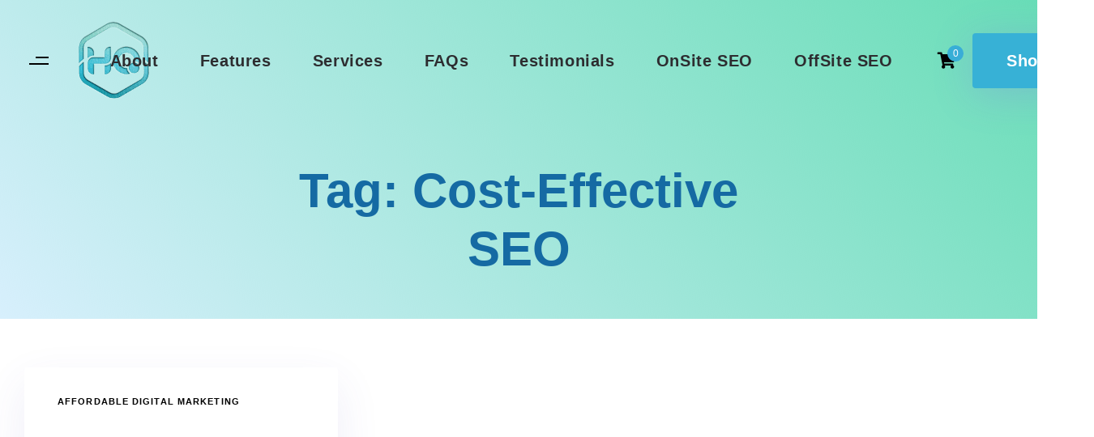

--- FILE ---
content_type: text/html; charset=UTF-8
request_url: https://hqtraffics.com/tag/cost-effective-seo/
body_size: 36240
content:
<!DOCTYPE html><html lang="en-US" prefix="og: https://ogp.me/ns#"><head ><meta charset="UTF-8"><meta name="viewport" content="width=device-width, initial-scale=1.0" /><meta http-equiv="X-UA-Compatible" content="IE=edge"><link rel="profile" href="https://gmpg.org/xfn/11"><meta name="mobile-web-app-capable" content="yes"><meta name="apple-mobile-web-app-capable" content="yes"><meta name="apple-mobile-web-app-title" content="HQ Traffics - Affordable International Enterprise SEO Services"><link rel="pingback" href="https://hqtraffics.com/xmlrpc.php" /><meta property="og:title" content="HQ Traffics"/><meta property="og:description" content="Affordable International Enterprise SEO Services"/><meta property="og:url" content="/tag/cost-effective-seo/"/><meta property="og:image:alt" content="affordable local seo services"/><meta property="og:image" content="https://hqtraffics.com/wp-content/uploads/2024/02/affordable-local-seo-services.jpg"/><meta property="og:image:width" content="960" /><meta property="og:image:height" content="640" /><meta property="og:type" content="article"/><meta property="og:article:published_time" content="2024-02-27 14:52:37"/><meta property="og:article:modified_time" content="2024-02-27 14:52:41"/><meta property="og:article:tag" content="Affordable Digital Marketing"/><meta property="og:article:tag" content="Affordable Local SEO"/><meta property="og:article:tag" content="Affordable Online Visibility"/><meta property="og:article:tag" content="Affordable Search Engine Optimization"/><meta property="og:article:tag" content="Affordable SEO Strategies"/><meta property="og:article:tag" content="Budget-Friendly SEO"/><meta property="og:article:tag" content="Cost-Effective SEO"/><meta property="og:article:tag" content="Local Business Marketing"/><meta property="og:article:tag" content="Local Search Optimization"/><meta property="og:article:tag" content="Local SEO Experts"/><meta property="og:article:tag" content="Local SEO Packages"/><meta property="og:article:tag" content="Local SEO Services"/><meta property="og:article:tag" content="Local SEO Solutions"/><meta property="og:article:tag" content="SEO for Local Businesses"/><meta property="og:article:tag" content="Small Business SEO"/><meta name="twitter:card" content="summary"><meta name="twitter:title" content="HQ Traffics"/><meta name="twitter:description" content="Affordable International Enterprise SEO Services"/><meta name="twitter:image" content="https://hqtraffics.com/wp-content/uploads/2024/02/affordable-local-seo-services.jpg"/><meta name="twitter:image:alt" content="affordable local seo services"/><title>Cost-Effective SEO &bull; HQ Traffics</title><meta name="robots" content="follow, index, max-snippet:-1, max-video-preview:-1, max-image-preview:large"/><link rel="canonical" href="https://hqtraffics.com/tag/cost-effective-seo/" /><meta property="og:locale" content="en_US" /><meta property="og:type" content="article" /><meta property="og:title" content="Cost-Effective SEO &bull; HQ Traffics" /><meta property="og:url" content="https://hqtraffics.com/tag/cost-effective-seo/" /><meta property="og:site_name" content="HQ Traffics" /><meta property="article:publisher" content="https://www.facebook.com/hqtraffics/" /><meta property="og:image" content="https://hqtraffics.com/wp-content/uploads/2023/07/Brand_Final_Logo_Vector-01.png" /><meta property="og:image:secure_url" content="https://hqtraffics.com/wp-content/uploads/2023/07/Brand_Final_Logo_Vector-01.png" /><meta property="og:image:width" content="500" /><meta property="og:image:height" content="501" /><meta property="og:image:type" content="image/png" /><meta name="twitter:card" content="summary_large_image" /><meta name="twitter:title" content="Cost-Effective SEO &bull; HQ Traffics" /><meta name="twitter:site" content="@HqTraffics" /><meta name="twitter:image" content="https://hqtraffics.com/wp-content/uploads/2023/07/Brand_Final_Logo_Vector-01.png" /><meta name="twitter:label1" content="Posts" /><meta name="twitter:data1" content="1" /> <script type="application/ld+json" class="rank-math-schema">{"@context":"https://schema.org","@graph":[{"@type":"Place","@id":"https://hqtraffics.com/#place","geo":{"@type":"GeoCoordinates","latitude":"-33.638960","longitude":" 150.849080"},"hasMap":"https://www.google.com/maps/search/?api=1&amp;query=-33.638960, 150.849080","address":{"@type":"PostalAddress","streetAddress":"Level 5","addressLocality":"Nexus Norwest","addressRegion":"New South Wales","postalCode":"2153","addressCountry":"Australia"}},{"@type":"Organization","@id":"https://hqtraffics.com/#organization","name":"HQ Traffics LLC","url":"https://hqtraffics.com","sameAs":["https://www.facebook.com/hqtraffics/","https://twitter.com/HqTraffics","https://www.linkedin.com/company/hqtraffics/","https://www.instagram.com/hqtraffics"],"email":"contact@hqtraffics.com","address":{"@type":"PostalAddress","streetAddress":"Level 5","addressLocality":"Nexus Norwest","addressRegion":"New South Wales","postalCode":"2153","addressCountry":"Australia"},"logo":{"@type":"ImageObject","@id":"https://hqtraffics.com/#logo","url":"https://hqtraffics.com/wp-content/uploads/2023/01/Brand_Final_Logo_Vector-01.png","contentUrl":"https://hqtraffics.com/wp-content/uploads/2023/01/Brand_Final_Logo_Vector-01.png","caption":"HQ Traffics","inLanguage":"en-US","width":"500","height":"501"},"contactPoint":[{"@type":"ContactPoint","telephone":"+61288609500","contactType":"customer support"}],"location":{"@id":"https://hqtraffics.com/#place"}},{"@type":"WebSite","@id":"https://hqtraffics.com/#website","url":"https://hqtraffics.com","name":"HQ Traffics","alternateName":"HQTraffics","publisher":{"@id":"https://hqtraffics.com/#organization"},"inLanguage":"en-US"},{"@type":"CollectionPage","@id":"https://hqtraffics.com/tag/cost-effective-seo/#webpage","url":"https://hqtraffics.com/tag/cost-effective-seo/","name":"Cost-Effective SEO &bull; HQ Traffics","isPartOf":{"@id":"https://hqtraffics.com/#website"},"inLanguage":"en-US"}]}</script> <link rel='dns-prefetch' href='//www.googletagmanager.com' /><link rel="alternate" type="application/rss+xml" title="HQ Traffics &raquo; Feed" href="https://hqtraffics.com/feed/" /><link rel="alternate" type="application/rss+xml" title="HQ Traffics &raquo; Comments Feed" href="https://hqtraffics.com/comments/feed/" /><link rel="alternate" type="application/rss+xml" title="HQ Traffics &raquo; Cost-Effective SEO Tag Feed" href="https://hqtraffics.com/tag/cost-effective-seo/feed/" /><link rel="preload" href="https://hqtraffics.com/wp-content/themes/hub/assets/vendors/liquid-icon/lqd-essentials/fonts/lqd-essentials.woff2" as="font" type="font/woff2" crossorigin><style id='wp-img-auto-sizes-contain-inline-css' type='text/css'>img:is([sizes=auto i],[sizes^="auto," i]){contain-intrinsic-size:3000px 1500px}
/*# sourceURL=wp-img-auto-sizes-contain-inline-css */</style><link data-optimized="2" rel="stylesheet" href="https://hqtraffics.com/wp-content/litespeed/css/b7d6a8f5d45e02e111c31528e3c24568.css?ver=9122a" /><style id='global-styles-inline-css' type='text/css'>:root{--wp--preset--aspect-ratio--square: 1;--wp--preset--aspect-ratio--4-3: 4/3;--wp--preset--aspect-ratio--3-4: 3/4;--wp--preset--aspect-ratio--3-2: 3/2;--wp--preset--aspect-ratio--2-3: 2/3;--wp--preset--aspect-ratio--16-9: 16/9;--wp--preset--aspect-ratio--9-16: 9/16;--wp--preset--color--black: #000000;--wp--preset--color--cyan-bluish-gray: #abb8c3;--wp--preset--color--white: #ffffff;--wp--preset--color--pale-pink: #f78da7;--wp--preset--color--vivid-red: #cf2e2e;--wp--preset--color--luminous-vivid-orange: #ff6900;--wp--preset--color--luminous-vivid-amber: #fcb900;--wp--preset--color--light-green-cyan: #7bdcb5;--wp--preset--color--vivid-green-cyan: #00d084;--wp--preset--color--pale-cyan-blue: #8ed1fc;--wp--preset--color--vivid-cyan-blue: #0693e3;--wp--preset--color--vivid-purple: #9b51e0;--wp--preset--gradient--vivid-cyan-blue-to-vivid-purple: linear-gradient(135deg,rgb(6,147,227) 0%,rgb(155,81,224) 100%);--wp--preset--gradient--light-green-cyan-to-vivid-green-cyan: linear-gradient(135deg,rgb(122,220,180) 0%,rgb(0,208,130) 100%);--wp--preset--gradient--luminous-vivid-amber-to-luminous-vivid-orange: linear-gradient(135deg,rgb(252,185,0) 0%,rgb(255,105,0) 100%);--wp--preset--gradient--luminous-vivid-orange-to-vivid-red: linear-gradient(135deg,rgb(255,105,0) 0%,rgb(207,46,46) 100%);--wp--preset--gradient--very-light-gray-to-cyan-bluish-gray: linear-gradient(135deg,rgb(238,238,238) 0%,rgb(169,184,195) 100%);--wp--preset--gradient--cool-to-warm-spectrum: linear-gradient(135deg,rgb(74,234,220) 0%,rgb(151,120,209) 20%,rgb(207,42,186) 40%,rgb(238,44,130) 60%,rgb(251,105,98) 80%,rgb(254,248,76) 100%);--wp--preset--gradient--blush-light-purple: linear-gradient(135deg,rgb(255,206,236) 0%,rgb(152,150,240) 100%);--wp--preset--gradient--blush-bordeaux: linear-gradient(135deg,rgb(254,205,165) 0%,rgb(254,45,45) 50%,rgb(107,0,62) 100%);--wp--preset--gradient--luminous-dusk: linear-gradient(135deg,rgb(255,203,112) 0%,rgb(199,81,192) 50%,rgb(65,88,208) 100%);--wp--preset--gradient--pale-ocean: linear-gradient(135deg,rgb(255,245,203) 0%,rgb(182,227,212) 50%,rgb(51,167,181) 100%);--wp--preset--gradient--electric-grass: linear-gradient(135deg,rgb(202,248,128) 0%,rgb(113,206,126) 100%);--wp--preset--gradient--midnight: linear-gradient(135deg,rgb(2,3,129) 0%,rgb(40,116,252) 100%);--wp--preset--font-size--small: 13px;--wp--preset--font-size--medium: 20px;--wp--preset--font-size--large: 36px;--wp--preset--font-size--x-large: 42px;--wp--preset--spacing--20: 0.44rem;--wp--preset--spacing--30: 0.67rem;--wp--preset--spacing--40: 1rem;--wp--preset--spacing--50: 1.5rem;--wp--preset--spacing--60: 2.25rem;--wp--preset--spacing--70: 3.38rem;--wp--preset--spacing--80: 5.06rem;--wp--preset--shadow--natural: 6px 6px 9px rgba(0, 0, 0, 0.2);--wp--preset--shadow--deep: 12px 12px 50px rgba(0, 0, 0, 0.4);--wp--preset--shadow--sharp: 6px 6px 0px rgba(0, 0, 0, 0.2);--wp--preset--shadow--outlined: 6px 6px 0px -3px rgb(255, 255, 255), 6px 6px rgb(0, 0, 0);--wp--preset--shadow--crisp: 6px 6px 0px rgb(0, 0, 0);}:where(.is-layout-flex){gap: 0.5em;}:where(.is-layout-grid){gap: 0.5em;}body .is-layout-flex{display: flex;}.is-layout-flex{flex-wrap: wrap;align-items: center;}.is-layout-flex > :is(*, div){margin: 0;}body .is-layout-grid{display: grid;}.is-layout-grid > :is(*, div){margin: 0;}:where(.wp-block-columns.is-layout-flex){gap: 2em;}:where(.wp-block-columns.is-layout-grid){gap: 2em;}:where(.wp-block-post-template.is-layout-flex){gap: 1.25em;}:where(.wp-block-post-template.is-layout-grid){gap: 1.25em;}.has-black-color{color: var(--wp--preset--color--black) !important;}.has-cyan-bluish-gray-color{color: var(--wp--preset--color--cyan-bluish-gray) !important;}.has-white-color{color: var(--wp--preset--color--white) !important;}.has-pale-pink-color{color: var(--wp--preset--color--pale-pink) !important;}.has-vivid-red-color{color: var(--wp--preset--color--vivid-red) !important;}.has-luminous-vivid-orange-color{color: var(--wp--preset--color--luminous-vivid-orange) !important;}.has-luminous-vivid-amber-color{color: var(--wp--preset--color--luminous-vivid-amber) !important;}.has-light-green-cyan-color{color: var(--wp--preset--color--light-green-cyan) !important;}.has-vivid-green-cyan-color{color: var(--wp--preset--color--vivid-green-cyan) !important;}.has-pale-cyan-blue-color{color: var(--wp--preset--color--pale-cyan-blue) !important;}.has-vivid-cyan-blue-color{color: var(--wp--preset--color--vivid-cyan-blue) !important;}.has-vivid-purple-color{color: var(--wp--preset--color--vivid-purple) !important;}.has-black-background-color{background-color: var(--wp--preset--color--black) !important;}.has-cyan-bluish-gray-background-color{background-color: var(--wp--preset--color--cyan-bluish-gray) !important;}.has-white-background-color{background-color: var(--wp--preset--color--white) !important;}.has-pale-pink-background-color{background-color: var(--wp--preset--color--pale-pink) !important;}.has-vivid-red-background-color{background-color: var(--wp--preset--color--vivid-red) !important;}.has-luminous-vivid-orange-background-color{background-color: var(--wp--preset--color--luminous-vivid-orange) !important;}.has-luminous-vivid-amber-background-color{background-color: var(--wp--preset--color--luminous-vivid-amber) !important;}.has-light-green-cyan-background-color{background-color: var(--wp--preset--color--light-green-cyan) !important;}.has-vivid-green-cyan-background-color{background-color: var(--wp--preset--color--vivid-green-cyan) !important;}.has-pale-cyan-blue-background-color{background-color: var(--wp--preset--color--pale-cyan-blue) !important;}.has-vivid-cyan-blue-background-color{background-color: var(--wp--preset--color--vivid-cyan-blue) !important;}.has-vivid-purple-background-color{background-color: var(--wp--preset--color--vivid-purple) !important;}.has-black-border-color{border-color: var(--wp--preset--color--black) !important;}.has-cyan-bluish-gray-border-color{border-color: var(--wp--preset--color--cyan-bluish-gray) !important;}.has-white-border-color{border-color: var(--wp--preset--color--white) !important;}.has-pale-pink-border-color{border-color: var(--wp--preset--color--pale-pink) !important;}.has-vivid-red-border-color{border-color: var(--wp--preset--color--vivid-red) !important;}.has-luminous-vivid-orange-border-color{border-color: var(--wp--preset--color--luminous-vivid-orange) !important;}.has-luminous-vivid-amber-border-color{border-color: var(--wp--preset--color--luminous-vivid-amber) !important;}.has-light-green-cyan-border-color{border-color: var(--wp--preset--color--light-green-cyan) !important;}.has-vivid-green-cyan-border-color{border-color: var(--wp--preset--color--vivid-green-cyan) !important;}.has-pale-cyan-blue-border-color{border-color: var(--wp--preset--color--pale-cyan-blue) !important;}.has-vivid-cyan-blue-border-color{border-color: var(--wp--preset--color--vivid-cyan-blue) !important;}.has-vivid-purple-border-color{border-color: var(--wp--preset--color--vivid-purple) !important;}.has-vivid-cyan-blue-to-vivid-purple-gradient-background{background: var(--wp--preset--gradient--vivid-cyan-blue-to-vivid-purple) !important;}.has-light-green-cyan-to-vivid-green-cyan-gradient-background{background: var(--wp--preset--gradient--light-green-cyan-to-vivid-green-cyan) !important;}.has-luminous-vivid-amber-to-luminous-vivid-orange-gradient-background{background: var(--wp--preset--gradient--luminous-vivid-amber-to-luminous-vivid-orange) !important;}.has-luminous-vivid-orange-to-vivid-red-gradient-background{background: var(--wp--preset--gradient--luminous-vivid-orange-to-vivid-red) !important;}.has-very-light-gray-to-cyan-bluish-gray-gradient-background{background: var(--wp--preset--gradient--very-light-gray-to-cyan-bluish-gray) !important;}.has-cool-to-warm-spectrum-gradient-background{background: var(--wp--preset--gradient--cool-to-warm-spectrum) !important;}.has-blush-light-purple-gradient-background{background: var(--wp--preset--gradient--blush-light-purple) !important;}.has-blush-bordeaux-gradient-background{background: var(--wp--preset--gradient--blush-bordeaux) !important;}.has-luminous-dusk-gradient-background{background: var(--wp--preset--gradient--luminous-dusk) !important;}.has-pale-ocean-gradient-background{background: var(--wp--preset--gradient--pale-ocean) !important;}.has-electric-grass-gradient-background{background: var(--wp--preset--gradient--electric-grass) !important;}.has-midnight-gradient-background{background: var(--wp--preset--gradient--midnight) !important;}.has-small-font-size{font-size: var(--wp--preset--font-size--small) !important;}.has-medium-font-size{font-size: var(--wp--preset--font-size--medium) !important;}.has-large-font-size{font-size: var(--wp--preset--font-size--large) !important;}.has-x-large-font-size{font-size: var(--wp--preset--font-size--x-large) !important;}
/*# sourceURL=global-styles-inline-css */</style><style id='classic-theme-styles-inline-css' type='text/css'>/*! This file is auto-generated */
.wp-block-button__link{color:#fff;background-color:#32373c;border-radius:9999px;box-shadow:none;text-decoration:none;padding:calc(.667em + 2px) calc(1.333em + 2px);font-size:1.125em}.wp-block-file__button{background:#32373c;color:#fff;text-decoration:none}
/*# sourceURL=/wp-includes/css/classic-themes.min.css */</style><style id='woocommerce-inline-inline-css' type='text/css'>.woocommerce form .form-row .required { visibility: visible; }
/*# sourceURL=woocommerce-inline-inline-css */</style><style id='ez-toc-inline-css' type='text/css'>div#ez-toc-container .ez-toc-title {font-size: 120%;}div#ez-toc-container .ez-toc-title {font-weight: 500;}div#ez-toc-container ul li , div#ez-toc-container ul li a {font-size: 95%;}div#ez-toc-container ul li , div#ez-toc-container ul li a {font-weight: 500;}div#ez-toc-container nav ul ul li {font-size: 90%;}.ez-toc-box-title {font-weight: bold; margin-bottom: 10px; text-align: center; text-transform: uppercase; letter-spacing: 1px; color: #666; padding-bottom: 5px;position:absolute;top:-4%;left:5%;background-color: inherit;transition: top 0.3s ease;}.ez-toc-box-title.toc-closed {top:-25%;}
.ez-toc-container-direction {direction: ltr;}.ez-toc-counter ul{counter-reset: item ;}.ez-toc-counter nav ul li a::before {content: counters(item, '.', decimal) '. ';display: inline-block;counter-increment: item;flex-grow: 0;flex-shrink: 0;margin-right: .2em; float: left; }.ez-toc-widget-direction {direction: ltr;}.ez-toc-widget-container ul{counter-reset: item ;}.ez-toc-widget-container nav ul li a::before {content: counters(item, '.', decimal) '. ';display: inline-block;counter-increment: item;flex-grow: 0;flex-shrink: 0;margin-right: .2em; float: left; }
/*# sourceURL=ez-toc-inline-css */</style><style id='liquid-base-inline-css' type='text/css'>.lqd-69716a999113f{
			position: fixed;
			left: 0;
			bottom: 0;
			right: 0;
			margin: 0;
			padding: 1em 1.41575em;
			background-color: #3d9cd2;
			color: #fff;
			z-index: 9998;
			display: flex;
			justify-content: center;
			align-items: center;
			gap: 8px;
			a{color:#fff}
		}.lqd-69716a999113f.err{
			background-color: #d63939;
		}
/*# sourceURL=liquid-base-inline-css */</style> <script type="litespeed/javascript" data-src="https://hqtraffics.com/wp-includes/js/jquery/jquery.min.js" id="jquery-core-js"></script> <script type="litespeed/javascript" data-src="https://hqtraffics.com/wp-includes/js/jquery/jquery-migrate.min.js" id="jquery-migrate-js"></script> <script id="cookie-law-info-js-extra" type="litespeed/javascript">var _ckyConfig={"_ipData":[],"_assetsURL":"https://hqtraffics.com/wp-content/plugins/cookie-law-info/lite/frontend/images/","_publicURL":"https://hqtraffics.com","_expiry":"365","_categories":[{"name":"Necessary","slug":"necessary","isNecessary":!0,"ccpaDoNotSell":!0,"cookies":[],"active":!0,"defaultConsent":{"gdpr":!0,"ccpa":!0}},{"name":"Functional","slug":"functional","isNecessary":!1,"ccpaDoNotSell":!0,"cookies":[],"active":!0,"defaultConsent":{"gdpr":!1,"ccpa":!1}},{"name":"Analytics","slug":"analytics","isNecessary":!1,"ccpaDoNotSell":!0,"cookies":[],"active":!0,"defaultConsent":{"gdpr":!1,"ccpa":!1}},{"name":"Performance","slug":"performance","isNecessary":!1,"ccpaDoNotSell":!0,"cookies":[],"active":!0,"defaultConsent":{"gdpr":!1,"ccpa":!1}},{"name":"Advertisement","slug":"advertisement","isNecessary":!1,"ccpaDoNotSell":!0,"cookies":[],"active":!0,"defaultConsent":{"gdpr":!1,"ccpa":!1}}],"_activeLaw":"gdpr","_rootDomain":"","_block":"1","_showBanner":"1","_bannerConfig":{"settings":{"type":"banner","preferenceCenterType":"popup","position":"bottom","applicableLaw":"gdpr"},"behaviours":{"reloadBannerOnAccept":!1,"loadAnalyticsByDefault":!1,"animations":{"onLoad":"animate","onHide":"sticky"}},"config":{"revisitConsent":{"status":!0,"tag":"revisit-consent","position":"bottom-left","meta":{"url":"#"},"styles":{"background-color":"#0056A7"},"elements":{"title":{"type":"text","tag":"revisit-consent-title","status":!0,"styles":{"color":"#0056a7"}}}},"preferenceCenter":{"toggle":{"status":!0,"tag":"detail-category-toggle","type":"toggle","states":{"active":{"styles":{"background-color":"#1863DC"}},"inactive":{"styles":{"background-color":"#D0D5D2"}}}}},"categoryPreview":{"status":!1,"toggle":{"status":!0,"tag":"detail-category-preview-toggle","type":"toggle","states":{"active":{"styles":{"background-color":"#1863DC"}},"inactive":{"styles":{"background-color":"#D0D5D2"}}}}},"videoPlaceholder":{"status":!0,"styles":{"background-color":"#000000","border-color":"#000000","color":"#ffffff"}},"readMore":{"status":!1,"tag":"readmore-button","type":"link","meta":{"noFollow":!0,"newTab":!0},"styles":{"color":"#1863DC","background-color":"transparent","border-color":"transparent"}},"showMore":{"status":!0,"tag":"show-desc-button","type":"button","styles":{"color":"#1863DC"}},"showLess":{"status":!0,"tag":"hide-desc-button","type":"button","styles":{"color":"#1863DC"}},"alwaysActive":{"status":!0,"tag":"always-active","styles":{"color":"#008000"}},"manualLinks":{"status":!0,"tag":"manual-links","type":"link","styles":{"color":"#1863DC"}},"auditTable":{"status":!0},"optOption":{"status":!0,"toggle":{"status":!0,"tag":"optout-option-toggle","type":"toggle","states":{"active":{"styles":{"background-color":"#1863dc"}},"inactive":{"styles":{"background-color":"#FFFFFF"}}}}}}},"_version":"3.3.9.1","_logConsent":"1","_tags":[{"tag":"accept-button","styles":{"color":"#FFFFFF","background-color":"#1863DC","border-color":"#1863DC"}},{"tag":"reject-button","styles":{"color":"#1863DC","background-color":"#FEFEFE","border-color":"#1863DC"}},{"tag":"settings-button","styles":{"color":"#1863DC","background-color":"#FEFEFE","border-color":"#1863DC"}},{"tag":"readmore-button","styles":{"color":"#1863DC","background-color":"transparent","border-color":"transparent"}},{"tag":"donotsell-button","styles":{"color":"#1863DC","background-color":"transparent","border-color":"transparent"}},{"tag":"show-desc-button","styles":{"color":"#1863DC"}},{"tag":"hide-desc-button","styles":{"color":"#1863DC"}},{"tag":"cky-always-active","styles":[]},{"tag":"cky-link","styles":[]},{"tag":"accept-button","styles":{"color":"#FFFFFF","background-color":"#1863DC","border-color":"#1863DC"}},{"tag":"revisit-consent","styles":{"background-color":"#0056A7"}}],"_shortCodes":[{"key":"cky_readmore","content":"\u003Ca href=\"#\" class=\"cky-policy\" aria-label=\"Cookie Policy\" target=\"_blank\" rel=\"noopener\" data-cky-tag=\"readmore-button\"\u003ECookie Policy\u003C/a\u003E","tag":"readmore-button","status":!1,"attributes":{"rel":"nofollow","target":"_blank"}},{"key":"cky_show_desc","content":"\u003Cbutton class=\"cky-show-desc-btn\" data-cky-tag=\"show-desc-button\" aria-label=\"Show more\"\u003EShow more\u003C/button\u003E","tag":"show-desc-button","status":!0,"attributes":[]},{"key":"cky_hide_desc","content":"\u003Cbutton class=\"cky-show-desc-btn\" data-cky-tag=\"hide-desc-button\" aria-label=\"Show less\"\u003EShow less\u003C/button\u003E","tag":"hide-desc-button","status":!0,"attributes":[]},{"key":"cky_optout_show_desc","content":"[cky_optout_show_desc]","tag":"optout-show-desc-button","status":!0,"attributes":[]},{"key":"cky_optout_hide_desc","content":"[cky_optout_hide_desc]","tag":"optout-hide-desc-button","status":!0,"attributes":[]},{"key":"cky_category_toggle_label","content":"[cky_{{status}}_category_label] [cky_preference_{{category_slug}}_title]","tag":"","status":!0,"attributes":[]},{"key":"cky_enable_category_label","content":"Enable","tag":"","status":!0,"attributes":[]},{"key":"cky_disable_category_label","content":"Disable","tag":"","status":!0,"attributes":[]},{"key":"cky_video_placeholder","content":"\u003Cdiv class=\"video-placeholder-normal\" data-cky-tag=\"video-placeholder\" id=\"[UNIQUEID]\"\u003E\u003Cp class=\"video-placeholder-text-normal\" data-cky-tag=\"placeholder-title\"\u003EPlease accept cookies to access this content\u003C/p\u003E\u003C/div\u003E","tag":"","status":!0,"attributes":[]},{"key":"cky_enable_optout_label","content":"Enable","tag":"","status":!0,"attributes":[]},{"key":"cky_disable_optout_label","content":"Disable","tag":"","status":!0,"attributes":[]},{"key":"cky_optout_toggle_label","content":"[cky_{{status}}_optout_label] [cky_optout_option_title]","tag":"","status":!0,"attributes":[]},{"key":"cky_optout_option_title","content":"Do Not Sell or Share My Personal Information","tag":"","status":!0,"attributes":[]},{"key":"cky_optout_close_label","content":"Close","tag":"","status":!0,"attributes":[]},{"key":"cky_preference_close_label","content":"Close","tag":"","status":!0,"attributes":[]}],"_rtl":"","_language":"en","_providersToBlock":[]};var _ckyStyles={"css":".cky-overlay{background: #000000; opacity: 0.4; position: fixed; top: 0; left: 0; width: 100%; height: 100%; z-index: 99999999;}.cky-hide{display: none;}.cky-btn-revisit-wrapper{display: flex; align-items: center; justify-content: center; background: #0056a7; width: 45px; height: 45px; border-radius: 50%; position: fixed; z-index: 999999; cursor: pointer;}.cky-revisit-bottom-left{bottom: 15px; left: 15px;}.cky-revisit-bottom-right{bottom: 15px; right: 15px;}.cky-btn-revisit-wrapper .cky-btn-revisit{display: flex; align-items: center; justify-content: center; background: none; border: none; cursor: pointer; position: relative; margin: 0; padding: 0;}.cky-btn-revisit-wrapper .cky-btn-revisit img{max-width: fit-content; margin: 0; height: 30px; width: 30px;}.cky-revisit-bottom-left:hover::before{content: attr(data-tooltip); position: absolute; background: #4e4b66; color: #ffffff; left: calc(100% + 7px); font-size: 12px; line-height: 16px; width: max-content; padding: 4px 8px; border-radius: 4px;}.cky-revisit-bottom-left:hover::after{position: absolute; content: \"\"; border: 5px solid transparent; left: calc(100% + 2px); border-left-width: 0; border-right-color: #4e4b66;}.cky-revisit-bottom-right:hover::before{content: attr(data-tooltip); position: absolute; background: #4e4b66; color: #ffffff; right: calc(100% + 7px); font-size: 12px; line-height: 16px; width: max-content; padding: 4px 8px; border-radius: 4px;}.cky-revisit-bottom-right:hover::after{position: absolute; content: \"\"; border: 5px solid transparent; right: calc(100% + 2px); border-right-width: 0; border-left-color: #4e4b66;}.cky-revisit-hide{display: none;}.cky-consent-container{position: fixed; width: 100%; box-sizing: border-box; z-index: 9999999;}.cky-consent-container .cky-consent-bar{background: #ffffff; border: 1px solid; padding: 16.5px 24px; box-shadow: 0 -1px 10px 0 #acabab4d;}.cky-banner-bottom{bottom: 0; left: 0;}.cky-banner-top{top: 0; left: 0;}.cky-custom-brand-logo-wrapper .cky-custom-brand-logo{width: 100px; height: auto; margin: 0 0 12px 0;}.cky-notice .cky-title{color: #212121; font-weight: 700; font-size: 18px; line-height: 24px; margin: 0 0 12px 0;}.cky-notice-group{display: flex; justify-content: space-between; align-items: center; font-size: 14px; line-height: 24px; font-weight: 400;}.cky-notice-des *,.cky-preference-content-wrapper *,.cky-accordion-header-des *,.cky-gpc-wrapper .cky-gpc-desc *{font-size: 14px;}.cky-notice-des{color: #212121; font-size: 14px; line-height: 24px; font-weight: 400;}.cky-notice-des img{height: 25px; width: 25px;}.cky-consent-bar .cky-notice-des p,.cky-gpc-wrapper .cky-gpc-desc p,.cky-preference-body-wrapper .cky-preference-content-wrapper p,.cky-accordion-header-wrapper .cky-accordion-header-des p,.cky-cookie-des-table li div:last-child p{color: inherit; margin-top: 0; overflow-wrap: break-word;}.cky-notice-des P:last-child,.cky-preference-content-wrapper p:last-child,.cky-cookie-des-table li div:last-child p:last-child,.cky-gpc-wrapper .cky-gpc-desc p:last-child{margin-bottom: 0;}.cky-notice-des a.cky-policy,.cky-notice-des button.cky-policy{font-size: 14px; color: #1863dc; white-space: nowrap; cursor: pointer; background: transparent; border: 1px solid; text-decoration: underline;}.cky-notice-des button.cky-policy{padding: 0;}.cky-notice-des a.cky-policy:focus-visible,.cky-notice-des button.cky-policy:focus-visible,.cky-preference-content-wrapper .cky-show-desc-btn:focus-visible,.cky-accordion-header .cky-accordion-btn:focus-visible,.cky-preference-header .cky-btn-close:focus-visible,.cky-switch input[type=\"checkbox\"]:focus-visible,.cky-footer-wrapper a:focus-visible,.cky-btn:focus-visible{outline: 2px solid #1863dc; outline-offset: 2px;}.cky-btn:focus:not(:focus-visible),.cky-accordion-header .cky-accordion-btn:focus:not(:focus-visible),.cky-preference-content-wrapper .cky-show-desc-btn:focus:not(:focus-visible),.cky-btn-revisit-wrapper .cky-btn-revisit:focus:not(:focus-visible),.cky-preference-header .cky-btn-close:focus:not(:focus-visible),.cky-consent-bar .cky-banner-btn-close:focus:not(:focus-visible){outline: 0;}button.cky-show-desc-btn:not(:hover):not(:active){color: #1863dc; background: transparent;}button.cky-accordion-btn:not(:hover):not(:active),button.cky-banner-btn-close:not(:hover):not(:active),button.cky-btn-close:not(:hover):not(:active),button.cky-btn-revisit:not(:hover):not(:active){background: transparent;}.cky-consent-bar button:hover,.cky-modal.cky-modal-open button:hover,.cky-consent-bar button:focus,.cky-modal.cky-modal-open button:focus{text-decoration: none;}.cky-notice-btn-wrapper{display: flex; justify-content: center; align-items: center; margin-left: 15px;}.cky-notice-btn-wrapper .cky-btn{text-shadow: none; box-shadow: none;}.cky-btn{font-size: 14px; font-family: inherit; line-height: 24px; padding: 8px 27px; font-weight: 500; margin: 0 8px 0 0; border-radius: 2px; white-space: nowrap; cursor: pointer; text-align: center; text-transform: none; min-height: 0;}.cky-btn:hover{opacity: 0.8;}.cky-btn-customize{color: #1863dc; background: transparent; border: 2px solid #1863dc;}.cky-btn-reject{color: #1863dc; background: transparent; border: 2px solid #1863dc;}.cky-btn-accept{background: #1863dc; color: #ffffff; border: 2px solid #1863dc;}.cky-btn:last-child{margin-right: 0;}@media (max-width: 768px){.cky-notice-group{display: block;}.cky-notice-btn-wrapper{margin-left: 0;}.cky-notice-btn-wrapper .cky-btn{flex: auto; max-width: 100%; margin-top: 10px; white-space: unset;}}@media (max-width: 576px){.cky-notice-btn-wrapper{flex-direction: column;}.cky-custom-brand-logo-wrapper, .cky-notice .cky-title, .cky-notice-des, .cky-notice-btn-wrapper{padding: 0 28px;}.cky-consent-container .cky-consent-bar{padding: 16.5px 0;}.cky-notice-des{max-height: 40vh; overflow-y: scroll;}.cky-notice-btn-wrapper .cky-btn{width: 100%; padding: 8px; margin-right: 0;}.cky-notice-btn-wrapper .cky-btn-accept{order: 1;}.cky-notice-btn-wrapper .cky-btn-reject{order: 3;}.cky-notice-btn-wrapper .cky-btn-customize{order: 2;}}@media (max-width: 425px){.cky-custom-brand-logo-wrapper, .cky-notice .cky-title, .cky-notice-des, .cky-notice-btn-wrapper{padding: 0 24px;}.cky-notice-btn-wrapper{flex-direction: column;}.cky-btn{width: 100%; margin: 10px 0 0 0;}.cky-notice-btn-wrapper .cky-btn-customize{order: 2;}.cky-notice-btn-wrapper .cky-btn-reject{order: 3;}.cky-notice-btn-wrapper .cky-btn-accept{order: 1; margin-top: 16px;}}@media (max-width: 352px){.cky-notice .cky-title{font-size: 16px;}.cky-notice-des *{font-size: 12px;}.cky-notice-des, .cky-btn{font-size: 12px;}}.cky-modal.cky-modal-open{display: flex; visibility: visible; -webkit-transform: translate(-50%, -50%); -moz-transform: translate(-50%, -50%); -ms-transform: translate(-50%, -50%); -o-transform: translate(-50%, -50%); transform: translate(-50%, -50%); top: 50%; left: 50%; transition: all 1s ease;}.cky-modal{box-shadow: 0 32px 68px rgba(0, 0, 0, 0.3); margin: 0 auto; position: fixed; max-width: 100%; background: #ffffff; top: 50%; box-sizing: border-box; border-radius: 6px; z-index: 999999999; color: #212121; -webkit-transform: translate(-50%, 100%); -moz-transform: translate(-50%, 100%); -ms-transform: translate(-50%, 100%); -o-transform: translate(-50%, 100%); transform: translate(-50%, 100%); visibility: hidden; transition: all 0s ease;}.cky-preference-center{max-height: 79vh; overflow: hidden; width: 845px; overflow: hidden; flex: 1 1 0; display: flex; flex-direction: column; border-radius: 6px;}.cky-preference-header{display: flex; align-items: center; justify-content: space-between; padding: 22px 24px; border-bottom: 1px solid;}.cky-preference-header .cky-preference-title{font-size: 18px; font-weight: 700; line-height: 24px;}.cky-preference-header .cky-btn-close{margin: 0; cursor: pointer; vertical-align: middle; padding: 0; background: none; border: none; width: auto; height: auto; min-height: 0; line-height: 0; text-shadow: none; box-shadow: none;}.cky-preference-header .cky-btn-close img{margin: 0; height: 10px; width: 10px;}.cky-preference-body-wrapper{padding: 0 24px; flex: 1; overflow: auto; box-sizing: border-box;}.cky-preference-content-wrapper,.cky-gpc-wrapper .cky-gpc-desc{font-size: 14px; line-height: 24px; font-weight: 400; padding: 12px 0;}.cky-preference-content-wrapper{border-bottom: 1px solid;}.cky-preference-content-wrapper img{height: 25px; width: 25px;}.cky-preference-content-wrapper .cky-show-desc-btn{font-size: 14px; font-family: inherit; color: #1863dc; text-decoration: none; line-height: 24px; padding: 0; margin: 0; white-space: nowrap; cursor: pointer; background: transparent; border-color: transparent; text-transform: none; min-height: 0; text-shadow: none; box-shadow: none;}.cky-accordion-wrapper{margin-bottom: 10px;}.cky-accordion{border-bottom: 1px solid;}.cky-accordion:last-child{border-bottom: none;}.cky-accordion .cky-accordion-item{display: flex; margin-top: 10px;}.cky-accordion .cky-accordion-body{display: none;}.cky-accordion.cky-accordion-active .cky-accordion-body{display: block; padding: 0 22px; margin-bottom: 16px;}.cky-accordion-header-wrapper{cursor: pointer; width: 100%;}.cky-accordion-item .cky-accordion-header{display: flex; justify-content: space-between; align-items: center;}.cky-accordion-header .cky-accordion-btn{font-size: 16px; font-family: inherit; color: #212121; line-height: 24px; background: none; border: none; font-weight: 700; padding: 0; margin: 0; cursor: pointer; text-transform: none; min-height: 0; text-shadow: none; box-shadow: none;}.cky-accordion-header .cky-always-active{color: #008000; font-weight: 600; line-height: 24px; font-size: 14px;}.cky-accordion-header-des{font-size: 14px; line-height: 24px; margin: 10px 0 16px 0;}.cky-accordion-chevron{margin-right: 22px; position: relative; cursor: pointer;}.cky-accordion-chevron-hide{display: none;}.cky-accordion .cky-accordion-chevron i::before{content: \"\"; position: absolute; border-right: 1.4px solid; border-bottom: 1.4px solid; border-color: inherit; height: 6px; width: 6px; -webkit-transform: rotate(-45deg); -moz-transform: rotate(-45deg); -ms-transform: rotate(-45deg); -o-transform: rotate(-45deg); transform: rotate(-45deg); transition: all 0.2s ease-in-out; top: 8px;}.cky-accordion.cky-accordion-active .cky-accordion-chevron i::before{-webkit-transform: rotate(45deg); -moz-transform: rotate(45deg); -ms-transform: rotate(45deg); -o-transform: rotate(45deg); transform: rotate(45deg);}.cky-audit-table{background: #f4f4f4; border-radius: 6px;}.cky-audit-table .cky-empty-cookies-text{color: inherit; font-size: 12px; line-height: 24px; margin: 0; padding: 10px;}.cky-audit-table .cky-cookie-des-table{font-size: 12px; line-height: 24px; font-weight: normal; padding: 15px 10px; border-bottom: 1px solid; border-bottom-color: inherit; margin: 0;}.cky-audit-table .cky-cookie-des-table:last-child{border-bottom: none;}.cky-audit-table .cky-cookie-des-table li{list-style-type: none; display: flex; padding: 3px 0;}.cky-audit-table .cky-cookie-des-table li:first-child{padding-top: 0;}.cky-cookie-des-table li div:first-child{width: 100px; font-weight: 600; word-break: break-word; word-wrap: break-word;}.cky-cookie-des-table li div:last-child{flex: 1; word-break: break-word; word-wrap: break-word; margin-left: 8px;}.cky-footer-shadow{display: block; width: 100%; height: 40px; background: linear-gradient(180deg, rgba(255, 255, 255, 0) 0%, #ffffff 100%); position: absolute; bottom: calc(100% - 1px);}.cky-footer-wrapper{position: relative;}.cky-prefrence-btn-wrapper{display: flex; flex-wrap: wrap; align-items: center; justify-content: center; padding: 22px 24px; border-top: 1px solid;}.cky-prefrence-btn-wrapper .cky-btn{flex: auto; max-width: 100%; text-shadow: none; box-shadow: none;}.cky-btn-preferences{color: #1863dc; background: transparent; border: 2px solid #1863dc;}.cky-preference-header,.cky-preference-body-wrapper,.cky-preference-content-wrapper,.cky-accordion-wrapper,.cky-accordion,.cky-accordion-wrapper,.cky-footer-wrapper,.cky-prefrence-btn-wrapper{border-color: inherit;}@media (max-width: 845px){.cky-modal{max-width: calc(100% - 16px);}}@media (max-width: 576px){.cky-modal{max-width: 100%;}.cky-preference-center{max-height: 100vh;}.cky-prefrence-btn-wrapper{flex-direction: column;}.cky-accordion.cky-accordion-active .cky-accordion-body{padding-right: 0;}.cky-prefrence-btn-wrapper .cky-btn{width: 100%; margin: 10px 0 0 0;}.cky-prefrence-btn-wrapper .cky-btn-reject{order: 3;}.cky-prefrence-btn-wrapper .cky-btn-accept{order: 1; margin-top: 0;}.cky-prefrence-btn-wrapper .cky-btn-preferences{order: 2;}}@media (max-width: 425px){.cky-accordion-chevron{margin-right: 15px;}.cky-notice-btn-wrapper{margin-top: 0;}.cky-accordion.cky-accordion-active .cky-accordion-body{padding: 0 15px;}}@media (max-width: 352px){.cky-preference-header .cky-preference-title{font-size: 16px;}.cky-preference-header{padding: 16px 24px;}.cky-preference-content-wrapper *, .cky-accordion-header-des *{font-size: 12px;}.cky-preference-content-wrapper, .cky-preference-content-wrapper .cky-show-more, .cky-accordion-header .cky-always-active, .cky-accordion-header-des, .cky-preference-content-wrapper .cky-show-desc-btn, .cky-notice-des a.cky-policy{font-size: 12px;}.cky-accordion-header .cky-accordion-btn{font-size: 14px;}}.cky-switch{display: flex;}.cky-switch input[type=\"checkbox\"]{position: relative; width: 44px; height: 24px; margin: 0; background: #d0d5d2; -webkit-appearance: none; border-radius: 50px; cursor: pointer; outline: 0; border: none; top: 0;}.cky-switch input[type=\"checkbox\"]:checked{background: #1863dc;}.cky-switch input[type=\"checkbox\"]:before{position: absolute; content: \"\"; height: 20px; width: 20px; left: 2px; bottom: 2px; border-radius: 50%; background-color: white; -webkit-transition: 0.4s; transition: 0.4s; margin: 0;}.cky-switch input[type=\"checkbox\"]:after{display: none;}.cky-switch input[type=\"checkbox\"]:checked:before{-webkit-transform: translateX(20px); -ms-transform: translateX(20px); transform: translateX(20px);}@media (max-width: 425px){.cky-switch input[type=\"checkbox\"]{width: 38px; height: 21px;}.cky-switch input[type=\"checkbox\"]:before{height: 17px; width: 17px;}.cky-switch input[type=\"checkbox\"]:checked:before{-webkit-transform: translateX(17px); -ms-transform: translateX(17px); transform: translateX(17px);}}.cky-consent-bar .cky-banner-btn-close{position: absolute; right: 9px; top: 5px; background: none; border: none; cursor: pointer; padding: 0; margin: 0; min-height: 0; line-height: 0; height: auto; width: auto; text-shadow: none; box-shadow: none;}.cky-consent-bar .cky-banner-btn-close img{height: 9px; width: 9px; margin: 0;}.cky-notice-btn-wrapper .cky-btn-do-not-sell{font-size: 14px; line-height: 24px; padding: 6px 0; margin: 0; font-weight: 500; background: none; border-radius: 2px; border: none; cursor: pointer; text-align: left; color: #1863dc; background: transparent; border-color: transparent; box-shadow: none; text-shadow: none;}.cky-consent-bar .cky-banner-btn-close:focus-visible,.cky-notice-btn-wrapper .cky-btn-do-not-sell:focus-visible,.cky-opt-out-btn-wrapper .cky-btn:focus-visible,.cky-opt-out-checkbox-wrapper input[type=\"checkbox\"].cky-opt-out-checkbox:focus-visible{outline: 2px solid #1863dc; outline-offset: 2px;}@media (max-width: 768px){.cky-notice-btn-wrapper{margin-left: 0; margin-top: 10px; justify-content: left;}.cky-notice-btn-wrapper .cky-btn-do-not-sell{padding: 0;}}@media (max-width: 352px){.cky-notice-btn-wrapper .cky-btn-do-not-sell, .cky-notice-des a.cky-policy{font-size: 12px;}}.cky-opt-out-wrapper{padding: 12px 0;}.cky-opt-out-wrapper .cky-opt-out-checkbox-wrapper{display: flex; align-items: center;}.cky-opt-out-checkbox-wrapper .cky-opt-out-checkbox-label{font-size: 16px; font-weight: 700; line-height: 24px; margin: 0 0 0 12px; cursor: pointer;}.cky-opt-out-checkbox-wrapper input[type=\"checkbox\"].cky-opt-out-checkbox{background-color: #ffffff; border: 1px solid black; width: 20px; height: 18.5px; margin: 0; -webkit-appearance: none; position: relative; display: flex; align-items: center; justify-content: center; border-radius: 2px; cursor: pointer;}.cky-opt-out-checkbox-wrapper input[type=\"checkbox\"].cky-opt-out-checkbox:checked{background-color: #1863dc; border: none;}.cky-opt-out-checkbox-wrapper input[type=\"checkbox\"].cky-opt-out-checkbox:checked::after{left: 6px; bottom: 4px; width: 7px; height: 13px; border: solid #ffffff; border-width: 0 3px 3px 0; border-radius: 2px; -webkit-transform: rotate(45deg); -ms-transform: rotate(45deg); transform: rotate(45deg); content: \"\"; position: absolute; box-sizing: border-box;}.cky-opt-out-checkbox-wrapper.cky-disabled .cky-opt-out-checkbox-label,.cky-opt-out-checkbox-wrapper.cky-disabled input[type=\"checkbox\"].cky-opt-out-checkbox{cursor: no-drop;}.cky-gpc-wrapper{margin: 0 0 0 32px;}.cky-footer-wrapper .cky-opt-out-btn-wrapper{display: flex; flex-wrap: wrap; align-items: center; justify-content: center; padding: 22px 24px;}.cky-opt-out-btn-wrapper .cky-btn{flex: auto; max-width: 100%; text-shadow: none; box-shadow: none;}.cky-opt-out-btn-wrapper .cky-btn-cancel{border: 1px solid #dedfe0; background: transparent; color: #858585;}.cky-opt-out-btn-wrapper .cky-btn-confirm{background: #1863dc; color: #ffffff; border: 1px solid #1863dc;}@media (max-width: 352px){.cky-opt-out-checkbox-wrapper .cky-opt-out-checkbox-label{font-size: 14px;}.cky-gpc-wrapper .cky-gpc-desc, .cky-gpc-wrapper .cky-gpc-desc *{font-size: 12px;}.cky-opt-out-checkbox-wrapper input[type=\"checkbox\"].cky-opt-out-checkbox{width: 16px; height: 16px;}.cky-opt-out-checkbox-wrapper input[type=\"checkbox\"].cky-opt-out-checkbox:checked::after{left: 5px; bottom: 4px; width: 3px; height: 9px;}.cky-gpc-wrapper{margin: 0 0 0 28px;}}.video-placeholder-youtube{background-size: 100% 100%; background-position: center; background-repeat: no-repeat; background-color: #b2b0b059; position: relative; display: flex; align-items: center; justify-content: center; max-width: 100%;}.video-placeholder-text-youtube{text-align: center; align-items: center; padding: 10px 16px; background-color: #000000cc; color: #ffffff; border: 1px solid; border-radius: 2px; cursor: pointer;}.video-placeholder-normal{background-image: url(\"/wp-content/plugins/cookie-law-info/lite/frontend/images/placeholder.svg\"); background-size: 80px; background-position: center; background-repeat: no-repeat; background-color: #b2b0b059; position: relative; display: flex; align-items: flex-end; justify-content: center; max-width: 100%;}.video-placeholder-text-normal{align-items: center; padding: 10px 16px; text-align: center; border: 1px solid; border-radius: 2px; cursor: pointer;}.cky-rtl{direction: rtl; text-align: right;}.cky-rtl .cky-banner-btn-close{left: 9px; right: auto;}.cky-rtl .cky-notice-btn-wrapper .cky-btn:last-child{margin-right: 8px;}.cky-rtl .cky-notice-btn-wrapper .cky-btn:first-child{margin-right: 0;}.cky-rtl .cky-notice-btn-wrapper{margin-left: 0; margin-right: 15px;}.cky-rtl .cky-prefrence-btn-wrapper .cky-btn{margin-right: 8px;}.cky-rtl .cky-prefrence-btn-wrapper .cky-btn:first-child{margin-right: 0;}.cky-rtl .cky-accordion .cky-accordion-chevron i::before{border: none; border-left: 1.4px solid; border-top: 1.4px solid; left: 12px;}.cky-rtl .cky-accordion.cky-accordion-active .cky-accordion-chevron i::before{-webkit-transform: rotate(-135deg); -moz-transform: rotate(-135deg); -ms-transform: rotate(-135deg); -o-transform: rotate(-135deg); transform: rotate(-135deg);}@media (max-width: 768px){.cky-rtl .cky-notice-btn-wrapper{margin-right: 0;}}@media (max-width: 576px){.cky-rtl .cky-notice-btn-wrapper .cky-btn:last-child{margin-right: 0;}.cky-rtl .cky-prefrence-btn-wrapper .cky-btn{margin-right: 0;}.cky-rtl .cky-accordion.cky-accordion-active .cky-accordion-body{padding: 0 22px 0 0;}}@media (max-width: 425px){.cky-rtl .cky-accordion.cky-accordion-active .cky-accordion-body{padding: 0 15px 0 0;}}.cky-rtl .cky-opt-out-btn-wrapper .cky-btn{margin-right: 12px;}.cky-rtl .cky-opt-out-btn-wrapper .cky-btn:first-child{margin-right: 0;}.cky-rtl .cky-opt-out-checkbox-wrapper .cky-opt-out-checkbox-label{margin: 0 12px 0 0;}"}</script> <script type="text/javascript" src="https://hqtraffics.com/wp-content/plugins/woocommerce/assets/js/jquery-blockui/jquery.blockUI.min.js" id="wc-jquery-blockui-js" defer="defer" data-wp-strategy="defer"></script> <script id="woocommerce-js-extra" type="litespeed/javascript">var woocommerce_params={"ajax_url":"/wp-admin/admin-ajax.php","wc_ajax_url":"/?wc-ajax=%%endpoint%%","i18n_password_show":"Show password","i18n_password_hide":"Hide password"}</script> <script id="wt-smart-coupon-for-woo-js-extra" type="litespeed/javascript">var WTSmartCouponOBJ={"ajaxurl":"https://hqtraffics.com/wp-admin/admin-ajax.php","wc_ajax_url":"https://hqtraffics.com/?wc-ajax=","nonces":{"public":"228ba19de9","apply_coupon":"3ced5bb717"},"labels":{"please_wait":"Please wait...","choose_variation":"Please choose a variation","error":"Error !!!"},"shipping_method":[],"payment_method":"","is_cart":""}</script> <script id="solid-affiliate-visits-js-js-extra" type="litespeed/javascript">var sld_affiliate_js_variables={"ajaxurl":"https://hqtraffics.com/wp-admin/admin-ajax.php","affiliate_param":"hqt","visit_cookie_key":"solid_visit_id","visit_cookie_expiration_in_days":"180","landing_pages":{"is_landing_pages_enabled":!0,"is_home_page_a_landing_page":!1}}</script> <script id="solid-affiliate-shared-js-js-extra" type="litespeed/javascript">var sld_affiliate_js_variables={"ajaxurl":"https://hqtraffics.com/wp-admin/admin-ajax.php","affiliate_param":"hqt","visit_cookie_key":"solid_visit_id","visit_cookie_expiration_in_days":"180","landing_pages":{"is_landing_pages_enabled":!0,"is_home_page_a_landing_page":!1}}</script> <script id="wpm-js-extra" type="litespeed/javascript">var wpm={"ajax_url":"https://hqtraffics.com/wp-admin/admin-ajax.php","root":"https://hqtraffics.com/wp-json/","nonce_wp_rest":"46d7b50653","nonce_ajax":"fc0ca125c8"}</script> <script type="litespeed/javascript" data-src="https://hqtraffics.com/wp-content/plugins/woocommerce-google-adwords-conversion-tracking-tag/js/public/free/wpm-public.p1.min.js" id="wpm-js"></script> <link rel="https://api.w.org/" href="https://hqtraffics.com/wp-json/" /><link rel="alternate" title="JSON" type="application/json" href="https://hqtraffics.com/wp-json/wp/v2/tags/1779" /><link rel="EditURI" type="application/rsd+xml" title="RSD" href="https://hqtraffics.com/xmlrpc.php?rsd" /><meta name="generator" content="WordPress 6.9" /><style id="cky-style-inline">[data-cky-tag]{visibility:hidden;}</style><meta name="generator" content="Site Kit by Google 1.170.0" /><meta name="generator" content="Redux 4.4.12.2" /><link rel="shortcut icon" href="https://hqtraffics.com/wp-content/uploads/2022/04/StickyHQT.png" /><link rel="apple-touch-icon-precomposed" href="https://hqtraffics.com/wp-content/uploads/2022/04/StickyHQT.png"><link rel="apple-touch-icon" sizes="114x114" href="https://hqtraffics.com/wp-content/uploads/2022/04/StickyHQT.png"><link rel="apple-touch-icon" sizes="72x72" href="https://hqtraffics.com/wp-content/uploads/2022/04/StickyHQT.png"><link rel="apple-touch-icon" sizes="144x144" href="https://hqtraffics.com/wp-content/uploads/2022/04/StickyHQT.png"> <script type="litespeed/javascript">window.liquidParams={currentZIndex:10,lazyLoadOffset:200,ccOuterSize:35,ccActiveCircleBg:1,ccActiveCircleBc:1,};window.liquidIsElementor=!1</script> <noscript><style>.woocommerce-product-gallery{ opacity: 1 !important; }</style></noscript>
 <script type="litespeed/javascript">window.wpmDataLayer=window.wpmDataLayer||{};window.wpmDataLayer=Object.assign(window.wpmDataLayer,{"cart":{},"cart_item_keys":{},"version":{"number":"1.54.1","pro":!1,"eligible_for_updates":!1,"distro":"fms","beta":!1,"show":!0},"pixels":{"google":{"linker":{"settings":null},"user_id":!1,"analytics":{"ga4":{"measurement_id":"G-TSYD8PET4Q","parameters":{},"mp_active":!1,"debug_mode":!1,"page_load_time_tracking":!1},"id_type":"post_id"},"tag_id":"G-TSYD8PET4Q","tag_id_suppressed":[],"tag_gateway":{"measurement_path":""},"tcf_support":!1,"consent_mode":{"is_active":!1,"wait_for_update":500,"ads_data_redaction":!1,"url_passthrough":!0}}},"shop":{"list_name":"Blog Post | Affordable Local SEO Services: Boosting Your Local Business Visibility","list_id":"blog_post_affordable-local-seo-services-boosting-your-local-business-visibility","page_type":"blog_post","currency":"USD","selectors":{"addToCart":[],"beginCheckout":[]},"order_duplication_prevention":!0,"view_item_list_trigger":{"test_mode":!1,"background_color":"green","opacity":0.5,"repeat":!0,"timeout":1000,"threshold":0.8},"variations_output":!0,"session_active":!1},"page":{"id":6926,"title":"Affordable Local SEO Services: Boosting Your Local Business Visibility","type":"post","categories":[{"term_id":291,"name":"Local SEO","slug":"local-seo","term_group":0,"term_taxonomy_id":291,"taxonomy":"category","description":"Local SEO","parent":0,"count":9,"filter":"raw","cat_ID":291,"category_count":9,"category_description":"Local SEO","cat_name":"Local SEO","category_nicename":"local-seo","category_parent":0}],"parent":{"id":0,"title":"Affordable Local SEO Services: Boosting Your Local Business Visibility","type":"post","categories":[{"term_id":291,"name":"Local SEO","slug":"local-seo","term_group":0,"term_taxonomy_id":291,"taxonomy":"category","description":"Local SEO","parent":0,"count":9,"filter":"raw","cat_ID":291,"category_count":9,"category_description":"Local SEO","cat_name":"Local SEO","category_nicename":"local-seo","category_parent":0}]}},"general":{"user_logged_in":!1,"scroll_tracking_thresholds":[],"page_id":6926,"exclude_domains":[],"server_2_server":{"active":!1,"user_agent_exclude_patterns":[],"ip_exclude_list":[],"pageview_event_s2s":{"is_active":!1,"pixels":[]}},"consent_management":{"explicit_consent":!1},"lazy_load_pmw":!1,"chunk_base_path":"https://hqtraffics.com/wp-content/plugins/woocommerce-google-adwords-conversion-tracking-tag/js/public/free/","modules":{"load_deprecated_functions":!0}}})</script> <meta name="onesignal" content="wordpress-plugin"/> <script type="litespeed/javascript">window.OneSignalDeferred=window.OneSignalDeferred||[];OneSignalDeferred.push(function(OneSignal){var oneSignal_options={};window._oneSignalInitOptions=oneSignal_options;oneSignal_options.serviceWorkerParam={scope:'/wp-content/plugins/onesignal-free-web-push-notifications/sdk_files/push/onesignal/'};oneSignal_options.serviceWorkerPath='OneSignalSDKWorker.js';OneSignal.Notifications.setDefaultUrl("https://hqtraffics.com");oneSignal_options.wordpress=!0;oneSignal_options.appId='4ee5599f-a724-4f71-a303-841b43eb1bdd';oneSignal_options.allowLocalhostAsSecureOrigin=!0;oneSignal_options.welcomeNotification={};oneSignal_options.welcomeNotification.title="";oneSignal_options.welcomeNotification.message="";oneSignal_options.path="https://hqtraffics.com/wp-content/plugins/onesignal-free-web-push-notifications/sdk_files/";oneSignal_options.safari_web_id="web.onesignal.auto.5f8d50ad-7ec3-4f1c-a2de-134e8949294e";oneSignal_options.persistNotification=!1;oneSignal_options.promptOptions={};oneSignal_options.promptOptions.actionMessage="Discover the latest SEO News and enjoy exclusive discount to boost your business.";oneSignal_options.promptOptions.acceptButtonText="Subscribe";oneSignal_options.promptOptions.cancelButtonText="No, Thanks";oneSignal_options.promptOptions.siteName="https://hqtraffics.com";OneSignal.init(window._oneSignalInitOptions);OneSignal.Slidedown.promptPush()});function documentInitOneSignal(){var oneSignal_elements=document.getElementsByClassName("OneSignal-prompt");var oneSignalLinkClickHandler=function(event){OneSignal.Notifications.requestPermission();event.preventDefault()};for(var i=0;i<oneSignal_elements.length;i++)
oneSignal_elements[i].addEventListener('click',oneSignalLinkClickHandler,!1);}
if(document.readyState==='complete'){documentInitOneSignal()}else{window.addEventListener("load",function(event){documentInitOneSignal()})}</script> <link rel="preconnect" href="//code.tidio.co"><meta name="generator" content="Powered by WPBakery Page Builder - drag and drop page builder for WordPress."/><style>:root{  --wcpaSectionTitleSize:14px;   --wcpaLabelSize:14px;   --wcpaDescSize:13px;   --wcpaErrorSize:13px;   --wcpaLabelWeight:normal;   --wcpaDescWeight:normal;   --wcpaBorderWidth:1px;   --wcpaBorderRadius:6px;   --wcpaInputHeight:45px;   --wcpaCheckLabelSize:14px;   --wcpaCheckBorderWidth:1px;   --wcpaCheckWidth:20px;   --wcpaCheckHeight:20px;   --wcpaCheckBorderRadius:4px;   --wcpaCheckButtonRadius:5px;   --wcpaCheckButtonBorder:2px; }:root{  --wcpaButtonColor:#3340d3;   --wcpaLabelColor:#424242;   --wcpaDescColor:#797979;   --wcpaBorderColor:#c6d0e9;   --wcpaBorderColorFocus:#3561f3;   --wcpaInputBgColor:#FFFFFF;   --wcpaInputColor:#5d5d5d;   --wcpaCheckLabelColor:#4a4a4a;   --wcpaCheckBgColor:#3340d3;   --wcpaCheckBorderColor:#B9CBE3;   --wcpaCheckTickColor:#ffffff;   --wcpaRadioBgColor:#3340d3;   --wcpaRadioBorderColor:#B9CBE3;   --wcpaRadioTickColor:#ffffff;   --wcpaButtonTextColor:#ffffff;   --wcpaErrorColor:#F55050; }:root{}</style><link rel="icon" href="https://hqtraffics.com/wp-content/uploads/2023/11/cropped-LOGO-HQT-REV-32x32.png" sizes="32x32" /><link rel="icon" href="https://hqtraffics.com/wp-content/uploads/2023/11/cropped-LOGO-HQT-REV-192x192.png" sizes="192x192" /><link rel="apple-touch-icon" href="https://hqtraffics.com/wp-content/uploads/2023/11/cropped-LOGO-HQT-REV-180x180.png" /><meta name="msapplication-TileImage" content="https://hqtraffics.com/wp-content/uploads/2023/11/cropped-LOGO-HQT-REV-270x270.png" /><style type="text/css" id="wp-custom-css">.lqd-preloader-inner,.lqd-preloader-wrap{
	display:none!important;
}</style><noscript><style>.wpb_animate_when_almost_visible { opacity: 1; }</style></noscript><style type="text/css" data-type="vc_custom-css">ul.main-nav {
    --lqd-menu-items-left-padding: 2vw;
    --lqd-menu-items-right-padding: 2vw;
}
.header-module ~ .header-module {
    margin-inline-start: 5px;
}</style><style type="text/css" data-type="vc_shortcodes-custom-css">.vc_custom_1615383231064{padding-right: 3% !important;padding-left: 5px !important;}.vc_custom_1596194002858{padding-top: 0px !important;}.vc_custom_1646840921329{margin-left: 15px !important;}</style><style type="text/css" data-type="vc_shortcodes-custom-css">.vc_custom_1717077497092{padding-top: 90px !important;padding-bottom: 90px !important;background-position: 0 0 !important;background-repeat: no-repeat !important;}.vc_custom_1648911444231{margin-bottom: 60px !important;}.vc_custom_1647148894434{margin-bottom: 30px !important;}.vc_custom_1647148864834{margin-bottom: 30px !important;}.vc_custom_1717077356436{margin-bottom: 30px !important;}.vc_custom_1647148864834{margin-bottom: 30px !important;}</style></head><body class="archive tag tag-cost-effective-seo tag-1779 wp-embed-responsive wp-theme-hub theme-hub woocommerce-no-js lqd-preloader-activated lqd-page-not-loaded lqd-preloader-style-fade site-wide-layout page-scheme-light lazyload-enabled page-has-left-stickybar page-has-right-stickybar wpb-js-composer js-comp-ver-6.9.0 vc_responsive" dir="ltr" itemscope="itemscope" itemtype="http://schema.org/Blog" data-mobile-nav-breakpoint="1199" data-mobile-nav-style="minimal" data-mobile-nav-scheme="light" data-mobile-nav-trigger-alignment="right" data-mobile-header-scheme="light" data-mobile-logo-alignment="default" data-mobile-nav-align="left" data-overlay-onmobile="false"><div><div class="screen-reader-text">Skip links</div><ul class="liquid-skip-link screen-reader-text"><li><a href="#primary-nav" class="screen-reader-shortcut"> Skip to primary navigation</a></li><li><a href="#lqd-site-content" class="screen-reader-shortcut"> Skip to content</a></li></ul></div><div class="lqd-preloader-wrap lqd-preloader-fade" data-preloader-options='{ "animationType": "fade" }'><div class="lqd-preloader-inner"></div></div><div id="wrap"><div class="titlebar text-center"  ><div class="lqd-sticky-placeholder d-none"></div><header class="header site-header main-header main-header-overlay   is-not-stuck" data-megamenu-slide="true" data-sticky-header="true" data-sticky-values-measured="false" id="header" itemscope="itemscope" itemtype="http://schema.org/WPHeader"><p><div  class="lqd-head-sec-wrap pos-rel    vc_custom_1615383231064 " style=""><div class="lqd-head-sec container-fluid d-flex align-items-stretch"><div  class="col lqd-head-col  " ><style>.ld_header_sidedrawer_69716a9a54aad.style-2 .bar:before, .ld_header_sidedrawer_69716a9a54aad.style-2 .bar:after{background:rgb(0, 0, 0);}.ld_header_sidedrawer_69716a9a54aad{color:rgb(0, 0, 0);}.is-stuck .lqd-head-col > .header-module > .ld_header_sidedrawer_69716a9a54aad.style-2 .bar:before, .is-stuck .lqd-head-col > .header-module > .ld_header_sidedrawer_69716a9a54aad.style-2 .bar:after{background:rgb(0, 0, 0);}.is-stuck .lqd-head-col > .header-module > .ld_header_sidedrawer_69716a9a54aad{color:rgb(0, 0, 0);}</style><div class="ld-module-sd header-module ld-module-sd-hover no-rotate ld-module-sd-left"><button class="nav-trigger style-2 fill-none txt-right collapsed ld_header_sidedrawer_69716a9a54aad" role="button" type="button" data-ld-toggle="true" data-toggle="collapse" data-bs-toggle="collapse"   data-toggle-options='{ "type": "hover" }'  data-target="#ld_header_sidedrawer_69716a9a54aad" data-bs-target="#ld_header_sidedrawer_69716a9a54aad" aria-expanded="false" aria-controls="ld_header_sidedrawer_69716a9a54aad"><span class="bars">
<span class="bars-inner">
<span class="bar"></span>
<span class="bar"></span>
<span class="bar"></span>
</span>
</span>
</button><div class="ld-module-dropdown collapse ld_header_sidedrawer_69716a9a54aad" aria-expanded="false" id="ld_header_sidedrawer_69716a9a54aad"><div class="ld-sd-wrap"><div class="ld-sd-inner justify-content-between"><p><div class="vc_row vc_inner vc_row-fluid liquid-row-shadowbox-69716a9a55b61"><div class="ld-container container-fluid"><div class="row ld-row ld-row-inner"><div class="wpb_column vc_column_container vc_col-sm-12 liquid-column-69716a9a5b483"><div class="vc_column-inner " ><div class="wpb_wrapper" ><style>.is-stuck .ld_header_image_69716a9a5b522{padding-top:20px;padding-bottom:20px;}</style><div id="ld_header_image_69716a9a5b522" class="header-module module-logo no-rotate navbar-brand-plain ld_header_image_69716a9a5b522"><a class="navbar-brand" href="https://hqtraffics.com/" rel="home"><span class="navbar-brand-inner"><img data-lazyloaded="1" src="[data-uri]" width="120" height="120" class="logo-light" data-src="https://hqtraffics.com/wp-content/uploads/2023/11/LOGO-HQT-REV.png" alt="HQ Traffics" data-srcset="https://hqtraffics.com/wp-content/uploads/2023/11/LOGO-HQT-REV.png 2x" />   <img data-lazyloaded="1" src="[data-uri]" width="120" height="120" class="logo-sticky" data-src="https://hqtraffics.com/wp-content/uploads/2023/11/LOGO-HQT-REV.png" alt="HQ Traffics" data-srcset="https://hqtraffics.com/wp-content/uploads/2023/11/LOGO-HQT-REV.png 2x" /> <img data-lazyloaded="1" src="[data-uri]" width="120" height="120" class="logo-default" data-src="https://hqtraffics.com/wp-content/uploads/2023/11/LOGO-HQT-REV.png" alt="HQ Traffics" data-srcset="https://hqtraffics.com/wp-content/uploads/2023/11/LOGO-HQT-REV.png 2x" /></span></a></div></div></div></div></div></div></div><div class="vc_row vc_inner vc_row-fluid liquid-row-shadowbox-69716a9a5b7cb"><div class="ld-container container-fluid"><div class="row ld-row ld-row-inner"><div class="wpb_column vc_column_container vc_col-sm-12 liquid-column-69716a9a5b8b1"><div class="vc_column-inner " ><div class="wpb_wrapper" ><div class="header-module "><style>.ld_custom_menu_69716a9a5bb51 > ul > li > a{font-size:24px;line-height:1.5em;font-weight:700;color:rgb(0, 0, 0);}.ld_custom_menu_69716a9a5bb51 > ul > li:not(:last-child){margin-bottom:15px;}.lqd-stickybar > .lqd-head-col > .header-module > .ld_custom_menu_69716a9a5bb51 li{margin-inline-start:15px;}.ld_custom_menu_69716a9a5bb51 > ul > li > a:hover, .ld_custom_menu_69716a9a5bb51 li.is-active > a{color:rgb(49, 199, 231);}</style><div
class="lqd-fancy-menu lqd-custom-menu lqd-menu-td-none ld_header_custom_menu_69716a9a5b976 ld_custom_menu_69716a9a5bb51"
><ul id="ld_custom_menu_69716a9a5bb51" class="reset-ul   " ><li id="menu-item-5248" class="menu-item menu-item-type-custom menu-item-object-custom menu-item-home menu-item-5248"><a href="https://hqtraffics.com/#about">About</a></li><li id="menu-item-5249" class="menu-item menu-item-type-custom menu-item-object-custom menu-item-home menu-item-5249"><a href="https://hqtraffics.com/#features">Features</a></li><li id="menu-item-5250" class="menu-item menu-item-type-custom menu-item-object-custom menu-item-home menu-item-5250"><a href="https://hqtraffics.com/#services">Services</a></li><li id="menu-item-5251" class="menu-item menu-item-type-custom menu-item-object-custom menu-item-home menu-item-5251"><a href="https://hqtraffics.com/#faqs">FAQs</a></li><li id="menu-item-5252" class="menu-item menu-item-type-custom menu-item-object-custom menu-item-home menu-item-5252"><a href="https://hqtraffics.com/#testimonials">Testimonials</a></li><li id="menu-item-6586" class="menu-item menu-item-type-custom menu-item-object-custom menu-item-has-children menu-item-6586"><a href="#">OnSite SEO<span class="submenu-expander pos-abs"><svg xmlns="http://www.w3.org/2000/svg" width="21" height="32" viewBox="0 0 21 32" style="width: 1em; height: 1em;"><path fill="currentColor" d="M10.5 18.375l7.938-7.938c.562-.562 1.562-.562 2.125 0s.562 1.563 0 2.126l-9 9c-.563.562-1.5.625-2.063.062L.437 12.562C.126 12.25 0 11.876 0 11.5s.125-.75.438-1.063c.562-.562 1.562-.562 2.124 0z"></path></svg></span></a><ul class="nav-item-children"><li id="menu-item-8567" class="menu-item menu-item-type-custom menu-item-object-custom menu-item-8567"><a href="https://hqtraffics.com/product/seo-audit-service/">SEO Audit Service</a></li><li id="menu-item-6587" class="menu-item menu-item-type-custom menu-item-object-custom menu-item-6587"><a href="https://hqtraffics.com/product/keyword-research-services/">Keyword Research Service</a></li><li id="menu-item-6605" class="menu-item menu-item-type-custom menu-item-object-custom menu-item-6605"><a href="https://hqtraffics.com/product/article-writing-services/">Article Writing Service</a></li><li id="menu-item-8568" class="menu-item menu-item-type-custom menu-item-object-custom menu-item-8568"><a href="https://hqtraffics.com/product/on-page-seo-services/">On Page SEO Service</a></li><li id="menu-item-8569" class="menu-item menu-item-type-custom menu-item-object-custom menu-item-8569"><a href="https://hqtraffics.com/product/wordpress-speed-optimization/">WordPress Speed Optimization</a></li></ul></li><li id="menu-item-8566" class="menu-item menu-item-type-custom menu-item-object-custom menu-item-has-children menu-item-8566"><a href="#">OffSite SEO<span class="submenu-expander pos-abs"><svg xmlns="http://www.w3.org/2000/svg" width="21" height="32" viewBox="0 0 21 32" style="width: 1em; height: 1em;"><path fill="currentColor" d="M10.5 18.375l7.938-7.938c.562-.562 1.562-.562 2.125 0s.562 1.563 0 2.126l-9 9c-.563.562-1.5.625-2.063.062L.437 12.562C.126 12.25 0 11.876 0 11.5s.125-.75.438-1.063c.562-.562 1.562-.562 2.124 0z"></path></svg></span></a><ul class="nav-item-children"><li id="menu-item-8570" class="menu-item menu-item-type-custom menu-item-object-custom menu-item-8570"><a href="https://hqtraffics.com/product/local-seo-services/">Local SEO Service</a></li><li id="menu-item-6618" class="menu-item menu-item-type-custom menu-item-object-custom menu-item-6618"><a href="https://hqtraffics.com/product/domain-authority-services/">Domain Authority Service</a></li><li id="menu-item-6643" class="menu-item menu-item-type-custom menu-item-object-custom menu-item-6643"><a href="https://hqtraffics.com/product/dofollow-backlinks/">DoFollow Backlinks</a></li><li id="menu-item-8571" class="menu-item menu-item-type-custom menu-item-object-custom menu-item-8571"><a href="https://hqtraffics.com/product/social-media-specialist/">Social Media Specialist</a></li><li id="menu-item-8572" class="menu-item menu-item-type-custom menu-item-object-custom menu-item-8572"><a href="https://hqtraffics.com/product/email-marketing-leads/">Email Marketing Leads</a></li></ul></li><li id="menu-item-5735" class="menu-item menu-item-type-post_type menu-item-object-page menu-item-5735"><a href="https://hqtraffics.com/shop/">Shop</a></li></ul></div></div></div></div></div></div></div></div><div class="vc_row vc_inner vc_row-fluid liquid-row-shadowbox-69716a9a5d018"><div class="ld-container container-fluid"><div class="row ld-row ld-row-inner"><div class="wpb_column vc_column_container vc_col-sm-12 liquid-column-69716a9a5d0f9"><div class="vc_column-inner " ><div class="wpb_wrapper" ><style>.ld_header_social_icons_69716a9a5d17f li a{color:rgb(69, 65, 105);}</style><div class="header-module no-rotate"><ul class="social-icon social-icon-lg ld_header_social_icons_69716a9a5d17f" id=ld_header_social_icons_69716a9a5d17f><li><a href="https://www.facebook.com/hqtraffics/" target="_blank"><i class="fa fa-facebook-square"></i></a></li><li><a href="https://twitter.com/HqTraffics" target="_blank"><i class="fa fa-twitter"></i></a></li><li><a href="https://www.linkedin.com/company/hqtraffics/" target="_blank"><i class="fa fa-linkedin"></i></a></li></ul></div></div></div></div></div></div></div></p></div></div></div><div class="lqd-module-backdrop"></div></div><style>.ld_header_image_69716a9a5d243{padding-top:15px;padding-bottom:15px;}.is-stuck .ld_header_image_69716a9a5d243{padding-top:20px;padding-bottom:20px;}</style><div id="ld_header_image_69716a9a5d243" class="header-module module-logo no-rotate justify-content-lg-center navbar-brand-plain ld_header_image_69716a9a5d243"><a class="navbar-brand" href="https://hqtraffics.com/" rel="home"><span class="navbar-brand-inner"><img data-lazyloaded="1" src="[data-uri]" width="120" height="120" class="logo-light" data-src="https://hqtraffics.com/wp-content/uploads/2023/11/LOGO-HQT-REV.png" alt="HQ Traffics" data-srcset="https://hqtraffics.com/wp-content/uploads/2023/11/LOGO-HQT-REV.png 2x" />    <img data-lazyloaded="1" src="[data-uri]" width="120" height="120" class="logo-default" data-src="https://hqtraffics.com/wp-content/uploads/2023/11/LOGO-HQT-REV.png" alt="HQ Traffics" data-srcset="https://hqtraffics.com/wp-content/uploads/2023/11/LOGO-HQT-REV.png 2x" /></span></a></div></div><div  class="col lqd-head-col   text-center text-center" ><style>.ld_header_menu_69716a9a5d382 > li > a{font-size:20px;line-height:1.5em;font-weight:600;letter-spacing:0.03em;}.ld_header_menu_69716a9a5d382 > li > a, .navbar-fullscreen .ld_header_menu_69716a9a5d382 > li > a{color:rgb(45, 45, 48);}.ld_header_menu_69716a9a5d382 > li:hover > a, .navbar-fullscreen .ld_header_menu_69716a9a5d382 > li > a:hover{color:rgb(21, 146, 187);}.ld_header_menu_69716a9a5d382 > li.is-active > a, .ld_header_menu_69716a9a5d382 > li.current_page_item > a, .ld_header_menu_69716a9a5d382 > li.current-menu-item > a, .ld_header_menu_69716a9a5d382 > li.current-menu-ancestor > a, .navbar-fullscreen .ld_header_menu_69716a9a5d382 > li.is-active > a, .navbar-fullscreen .ld_header_menu_69716a9a5d382 > li.current_page_item > a, .navbar-fullscreen .ld_header_menu_69716a9a5d382 > li.current-menu-item > a, .navbar-fullscreen .ld_header_menu_69716a9a5d382 > li.current-menu-ancestor > a{color:rgb(87, 168, 176);}.ld_header_menu_69716a9a5d382{--lqd-menu-items-right-padding:38px;--lqd-menu-items-left-padding:38px;}</style><div class="header-module module-primary-nav pos-stc"><div class="collapse navbar-collapse lqd-submenu-cover  " id="main-header-collapse" aria-expanded="false" role="navigation"><ul id="primary-nav" class="main-nav lqd-menu-counter-right ld_header_menu_69716a9a5d382 main-nav-hover-default nav align-items-lg-stretch justify-content-lg-default-align" data-submenu-options='{"toggleType":"fade","handler":"mouse-in-out"}' data-localscroll="true" data-localscroll-options='{"itemsSelector": "> li > a", "trackWindowScroll": true}'><li id="menu-item-4920" class="menu-item menu-item-type-custom menu-item-object-custom menu-item-home menu-item-4920"><a href="https://hqtraffics.com/#about">About</a></li><li id="menu-item-4921" class="menu-item menu-item-type-custom menu-item-object-custom menu-item-home menu-item-4921"><a href="https://hqtraffics.com/#features">Features</a></li><li id="menu-item-4922" class="menu-item menu-item-type-custom menu-item-object-custom menu-item-home menu-item-4922"><a href="https://hqtraffics.com/#services">Services</a></li><li id="menu-item-4931" class="menu-item menu-item-type-custom menu-item-object-custom menu-item-home menu-item-4931"><a href="https://hqtraffics.com/#faqs">FAQs</a></li><li id="menu-item-4923" class="menu-item menu-item-type-custom menu-item-object-custom menu-item-home menu-item-4923"><a href="https://hqtraffics.com/#testimonials">Testimonials</a></li><li id="menu-item-5485" class="menu-item menu-item-type-custom menu-item-object-custom menu-item-has-children menu-item-5485"><a href="#">OnSite SEO<span class="submenu-expander pos-abs"><svg xmlns="http://www.w3.org/2000/svg" width="21" height="32" viewBox="0 0 21 32" style="width: 1em; height: 1em;"><path fill="currentColor" d="M10.5 18.375l7.938-7.938c.562-.562 1.562-.562 2.125 0s.562 1.563 0 2.126l-9 9c-.563.562-1.5.625-2.063.062L.437 12.562C.126 12.25 0 11.876 0 11.5s.125-.75.438-1.063c.562-.562 1.562-.562 2.124 0z"></path></svg></span></a><ul class="nav-item-children"><li id="menu-item-8557" class="menu-item menu-item-type-custom menu-item-object-custom menu-item-8557"><a href="https://hqtraffics.com/product/seo-audit-service/">SEO Audit Service</a></li><li id="menu-item-6585" class="menu-item menu-item-type-custom menu-item-object-custom menu-item-6585"><a href="https://hqtraffics.com/product/keyword-research-services/">Keyword Research Service</a></li><li id="menu-item-6604" class="menu-item menu-item-type-custom menu-item-object-custom menu-item-6604"><a href="https://hqtraffics.com/product/article-writing-services/">Article Writing Service</a></li><li id="menu-item-8558" class="menu-item menu-item-type-custom menu-item-object-custom menu-item-8558"><a href="https://hqtraffics.com/product/on-page-seo-services/">On Page SEO Service</a></li><li id="menu-item-8559" class="menu-item menu-item-type-custom menu-item-object-custom menu-item-8559"><a href="https://hqtraffics.com/product/wordpress-speed-optimization/">WordPress Speed Optimization</a></li></ul></li><li id="menu-item-6584" class="menu-item menu-item-type-custom menu-item-object-custom menu-item-has-children menu-item-6584"><a href="#">OffSite SEO<span class="submenu-expander pos-abs"><svg xmlns="http://www.w3.org/2000/svg" width="21" height="32" viewBox="0 0 21 32" style="width: 1em; height: 1em;"><path fill="currentColor" d="M10.5 18.375l7.938-7.938c.562-.562 1.562-.562 2.125 0s.562 1.563 0 2.126l-9 9c-.563.562-1.5.625-2.063.062L.437 12.562C.126 12.25 0 11.876 0 11.5s.125-.75.438-1.063c.562-.562 1.562-.562 2.124 0z"></path></svg></span></a><ul class="nav-item-children"><li id="menu-item-8560" class="menu-item menu-item-type-custom menu-item-object-custom menu-item-8560"><a href="https://hqtraffics.com/product/local-seo-services/">Local SEO Service</a></li><li id="menu-item-6619" class="menu-item menu-item-type-custom menu-item-object-custom menu-item-6619"><a href="https://hqtraffics.com/product/domain-authority-services/">Domain Authority Service</a></li><li id="menu-item-6642" class="menu-item menu-item-type-custom menu-item-object-custom menu-item-6642"><a href="https://hqtraffics.com/product/dofollow-backlinks/">DoFollow Backlinks</a></li><li id="menu-item-8561" class="menu-item menu-item-type-custom menu-item-object-custom menu-item-8561"><a href="https://hqtraffics.com/product/social-media-specialist/">Social Media Specialist</a></li><li id="menu-item-8562" class="menu-item menu-item-type-custom menu-item-object-custom menu-item-8562"><a href="https://hqtraffics.com/product/email-marketing-leads/">Email Marketing Leads</a></li></ul></li></ul></div></div></div><div  class="col lqd-head-col   text-right text-lg-right" ><style>.ld-module-cart .ld-module-trigger-icon{font-size:20px;}</style><div class="header-module lqd-show-on-mobile"><div class="ld-module-cart ld-module-cart-dropdown d-flex align-items-center"><span class="ld-module-trigger collapsed lqd-module-trigger-txt-left lqd-module-show-icon lqd-module-icon-plain lqd-module-badge-fill" data-ld-toggle="true" data-toggle="collapse" data-target="#cart-69716a9a5e68c"  data-bs-toggle="collapse" data-bs-target="#cart-69716a9a5e68c" aria-controls="cart-69716a9a5e68c" aria-expanded="false" data-toggle-options='{ "type": "hoverFade" }'>
<span class="ld-module-trigger-icon">
<i class="fas fa-shopping-cart"></i>
<span class="ld-module-trigger-close-cross"></span>
</span>
<span class="ld-module-trigger-txt"></span>
<span class="ld-module-trigger-count ld-module-trigger-count-sup header-cart-fragments">0</span>			</span><div class="ld-module-dropdown collapse pos-abs" id="cart-69716a9a5e68c" aria-expanded="false"><div class="ld-cart-contents"><div class="header-quickcart">
<span class="item-count" style="display:none;">0</span><div class="ld-cart-head d-flex align-items-center w-100 h2">
Cart <span class="ld-module-trigger-count d-flex align-items-centeer justify-content-center">0</span></div><div class="ld-cart-products woocommerce-mini-cart-item w-100 pos-rel"><div class="empty w-100 text-center"><h3>No products in the cart.</h3></div></div></div></div></div></div></div><style>.is-stuck .lqd-head-col > .header-module > .ld_header_button_69716a9a5e87c{color:rgb(255, 255, 255);}.is-stuck .lqd-head-col > .header-module > .ld_header_button_69716a9a5e87c:hover{color:rgb(255, 255, 255);}</style><div class="header-module module-button"><style>.ld_button_69716a9a5eb22 {font-size:20px; } .ld_button_69716a9a5eb22 {line-height:1.1em; } .ld_button_69716a9a5eb22 {--element-line-height:1.1em; } .ld_button_69716a9a5eb22 {font-weight:600; } .ld_button_69716a9a5eb22 {font-size:20px; } .ld_button_69716a9a5eb22 {line-height:1.1em; } .ld_button_69716a9a5eb22 {--element-line-height:1.1em; } .ld_button_69716a9a5eb22 {font-weight:600; } .ld_button_69716a9a5eb22 {font-size:20px; } .ld_button_69716a9a5eb22 {line-height:1.1em; } .ld_button_69716a9a5eb22 {--element-line-height:1.1em; } .ld_button_69716a9a5eb22 {font-weight:600; } .ld_button_69716a9a5eb22{box-shadow:0px 8px 50px 0px rgba(132,92,255,0.21);}.ld_button_69716a9a5eb22 {font-size:20px; } .ld_button_69716a9a5eb22 {line-height:1.1em; } .ld_button_69716a9a5eb22 {--element-line-height:1.1em; } .ld_button_69716a9a5eb22 {font-weight:600; } .ld_button_69716a9a5eb22 {font-size:20px; } .ld_button_69716a9a5eb22 {line-height:1.1em; } .ld_button_69716a9a5eb22 {--element-line-height:1.1em; } .ld_button_69716a9a5eb22 {font-weight:600; }</style><a href="https://hqtraffics.com/shop" target="_blank" class="btn btn-solid btn-hover-txt-liquid-x-alt round border-none btn-hover-reveal btn-has-label ld_header_button_69716a9a5e87c ld_button_69716a9a5eb22 vc_custom_1646840921329" >
<span>
<span class="btn-txt" data-text="Shop" data-split-text="true"
data-split-options='{"type": "chars, words"}'>Shop</span>
<span class="btn-icon"><i class="lqd-icn-ess icon-md-arrow-forward"></i></span>				</span>
</a></div></div></div></div><div  class="lqd-stickybar-wrap lqd-stickybar-left    vc_custom_1596194002858 "><div class="lqd-stickybar"><div  class="col lqd-head-col   text-left text-left" ></div><div  class="col lqd-head-col   text-center text-center" ></div><div  class="col lqd-head-col  " ></div></div></div><div  class="lqd-stickybar-wrap lqd-stickybar-right     "><div class="lqd-stickybar"><div  class="col lqd-head-col   text-right text-right" ></div><div  class="col lqd-head-col   text-center text-center" ></div><div  class="col lqd-head-col  " ></div></div></div></p><div class="lqd-mobile-sec pos-rel"><div class="lqd-mobile-sec-inner navbar-header d-flex align-items-stretch w-100"><div class="lqd-mobile-modules-container empty"></div>
<button
type="button"
class="navbar-toggle collapsed nav-trigger style-mobile d-flex pos-rel align-items-center justify-content-center"
data-ld-toggle="true"
data-toggle="collapse"
data-bs-toggle="collapse"
data-target="#lqd-mobile-sec-nav"
data-bs-target="#lqd-mobile-sec-nav"
aria-expanded="false"
data-toggle-options='{ "changeClassnames": {"html": "mobile-nav-activated"} }'>
<span class="sr-only">Toggle navigation</span>
<span class="bars d-inline-block pos-rel z-index-1">
<span class="bars-inner d-flex flex-column w-100 h-100">
<span class="bar d-inline-block"></span>
<span class="bar d-inline-block"></span>
<span class="bar d-inline-block"></span>
</span>
</span>
</button><a class="navbar-brand d-flex pos-rel" href="https://hqtraffics.com/">
<span class="navbar-brand-inner">
<img data-lazyloaded="1" src="[data-uri]" width="120" height="120" class="logo-default" data-src="https://hqtraffics.com/wp-content/uploads/2023/11/LOGO-HQT-REV.png" alt="HQ Traffics" data-srcset="https://hqtraffics.com/wp-content/uploads/2023/11/LOGO-HQT-REV.png 2x" />
</span>
</a></div><div class="lqd-mobile-sec-nav w-100 pos-abs z-index-10"><div class="mobile-navbar-collapse navbar-collapse collapse w-100" id="lqd-mobile-sec-nav" aria-expanded="false" role="navigation"><ul id="mobile-primary-nav" class="reset-ul lqd-mobile-main-nav main-nav nav" itemtype="http://schema.org/SiteNavigationElement" itemscope="itemscope"><li class="menu-item menu-item-type-custom menu-item-object-custom menu-item-home menu-item-5248"><a href="https://hqtraffics.com/#about">About</a></li><li class="menu-item menu-item-type-custom menu-item-object-custom menu-item-home menu-item-5249"><a href="https://hqtraffics.com/#features">Features</a></li><li class="menu-item menu-item-type-custom menu-item-object-custom menu-item-home menu-item-5250"><a href="https://hqtraffics.com/#services">Services</a></li><li class="menu-item menu-item-type-custom menu-item-object-custom menu-item-home menu-item-5251"><a href="https://hqtraffics.com/#faqs">FAQs</a></li><li class="menu-item menu-item-type-custom menu-item-object-custom menu-item-home menu-item-5252"><a href="https://hqtraffics.com/#testimonials">Testimonials</a></li><li class="menu-item menu-item-type-custom menu-item-object-custom menu-item-has-children menu-item-6586"><a href="#">OnSite SEO<span class="submenu-expander pos-abs"><svg xmlns="http://www.w3.org/2000/svg" width="21" height="32" viewBox="0 0 21 32" style="width: 1em; height: 1em;"><path fill="currentColor" d="M10.5 18.375l7.938-7.938c.562-.562 1.562-.562 2.125 0s.562 1.563 0 2.126l-9 9c-.563.562-1.5.625-2.063.062L.437 12.562C.126 12.25 0 11.876 0 11.5s.125-.75.438-1.063c.562-.562 1.562-.562 2.124 0z"></path></svg></span></a><ul class="nav-item-children"><li class="menu-item menu-item-type-custom menu-item-object-custom menu-item-8567"><a href="https://hqtraffics.com/product/seo-audit-service/">SEO Audit Service</a></li><li class="menu-item menu-item-type-custom menu-item-object-custom menu-item-6587"><a href="https://hqtraffics.com/product/keyword-research-services/">Keyword Research Service</a></li><li class="menu-item menu-item-type-custom menu-item-object-custom menu-item-6605"><a href="https://hqtraffics.com/product/article-writing-services/">Article Writing Service</a></li><li class="menu-item menu-item-type-custom menu-item-object-custom menu-item-8568"><a href="https://hqtraffics.com/product/on-page-seo-services/">On Page SEO Service</a></li><li class="menu-item menu-item-type-custom menu-item-object-custom menu-item-8569"><a href="https://hqtraffics.com/product/wordpress-speed-optimization/">WordPress Speed Optimization</a></li></ul></li><li class="menu-item menu-item-type-custom menu-item-object-custom menu-item-has-children menu-item-8566"><a href="#">OffSite SEO<span class="submenu-expander pos-abs"><svg xmlns="http://www.w3.org/2000/svg" width="21" height="32" viewBox="0 0 21 32" style="width: 1em; height: 1em;"><path fill="currentColor" d="M10.5 18.375l7.938-7.938c.562-.562 1.562-.562 2.125 0s.562 1.563 0 2.126l-9 9c-.563.562-1.5.625-2.063.062L.437 12.562C.126 12.25 0 11.876 0 11.5s.125-.75.438-1.063c.562-.562 1.562-.562 2.124 0z"></path></svg></span></a><ul class="nav-item-children"><li class="menu-item menu-item-type-custom menu-item-object-custom menu-item-8570"><a href="https://hqtraffics.com/product/local-seo-services/">Local SEO Service</a></li><li class="menu-item menu-item-type-custom menu-item-object-custom menu-item-6618"><a href="https://hqtraffics.com/product/domain-authority-services/">Domain Authority Service</a></li><li class="menu-item menu-item-type-custom menu-item-object-custom menu-item-6643"><a href="https://hqtraffics.com/product/dofollow-backlinks/">DoFollow Backlinks</a></li><li class="menu-item menu-item-type-custom menu-item-object-custom menu-item-8571"><a href="https://hqtraffics.com/product/social-media-specialist/">Social Media Specialist</a></li><li class="menu-item menu-item-type-custom menu-item-object-custom menu-item-8572"><a href="https://hqtraffics.com/product/email-marketing-leads/">Email Marketing Leads</a></li></ul></li><li class="menu-item menu-item-type-post_type menu-item-object-page menu-item-5735"><a href="https://hqtraffics.com/shop/">Shop</a></li></ul></div></div></div></header><div class="titlebar-inner"><div class="container titlebar-container"><div class="row titlebar-container d-flex flex-wrap align-items-center"><div class="titlebar-col col-xs-12 col-lg-6 col-lg-offset-3 col-md-8 col-md-offset-2 mx-auto"><h1>Tag: Cost-Effective SEO</h1></div></div></div></div></div><main class="content" id="lqd-site-content"><div class="container" id="lqd-contents-wrap"><div class="lqd-lp-grid "><div class="lqd-lp-row row d-flex flex-wrap"><div class="lqd-lp-column col-md-4 col-sm-6 local-seo lqd-f-291"><article id="post-6926" class="lqd-lp lqd-lp-style-6 lqd-lp-hover-img-zoom pos-rel round overflow-hidden post-6926 post type-post status-publish format-standard has-post-thumbnail hentry category-local-seo tag-affordable-digital-marketing tag-affordable-local-seo tag-affordable-online-visibility tag-affordable-search-engine-optimization tag-affordable-seo-strategies tag-budget-friendly-seo tag-cost-effective-seo tag-local-business-marketing tag-local-search-optimization tag-local-seo-experts tag-local-seo-packages tag-local-seo-services tag-local-seo-solutions tag-seo-for-local-businesses tag-small-business-seo"><div class="lqd-lp-img overflow-hidden"><figure><img width="720" height="510" src="data:image/svg+xml;charset=utf-8,%3Csvg xmlns%3D&#039;http%3A%2F%2Fwww.w3.org%2F2000%2Fsvg&#039; viewBox%3D&#039;0 0 720 510&#039;%2F%3E" class="w-100 ld-lazyload wp-post-image" alt="affordable local seo services" decoding="async" fetchpriority="high" itemprop="image" data-src="https://hqtraffics.com/wp-content/uploads/2024/02/affordable-local-seo-services-720x510.jpg.webp" data-aspect="1.4117647058824" title="Affordable Local SEO Services: Boosting Your Local Business Visibility 1"></figure><div class="lqd-lp-meta text-uppercase font-weight-bold pos-rel z-index-3"><div><span class="screen-reader-text">Tags </span><ul class="lqd-lp-cat lqd-lp-cat-shaped lqd-lp-cat-solid reset-ul inline-ul font-weight-bold text-uppercase ltr-sp-1"><li><a class="lh-15 circle" href="https://hqtraffics.com/tag/affordable-digital-marketing/" rel="tag">Affordable Digital Marketing</a></li></ul></div></div></div><header class="lqd-lp-header p-5"><div class="lqd-lp-meta lqd-lp-meta-dot-between d-flex flex-wrap align-items-center text-uppercase ltr-sp-1 font-weight-bold"><div class="lqd-lp-author pos-rel z-index-3"><div class="lqd-lp-author-info"><h3 class="mt-0 mb-0 h5"><a href="https://hqtraffics.com/author/clara/">clara evangeline</a></h3></div></div><time class="lqd-lp-date pos-rel z-index-2" datetime="2024-02-27T14:52:37+00:00">2 years ago</time></div><h2 class="entry-title lqd-lp-title mt-3 mb-0 h5"><a  href="https://hqtraffics.com/affordable-local-seo-services-boosting-your-local-business-visibility/" rel="bookmark">Affordable Local SEO Services: Boosting Your Local Business Visibility</a></h2></header><a  href="https://hqtraffics.com/affordable-local-seo-services-boosting-your-local-business-visibility/" class="lqd-lp-overlay-link lqd-overlay z-index-2" tab-index="-1"></a></article></div></div></div></div></main><div class="lqd-back-to-top pos-fix" data-back-to-top="true">
<a href="#wrap" class="d-inline-flex align-items-center justify-content-center border-radius-circle circle pos-rel overflow-hidden" data-localscroll="true">
<svg class="d-inline-block" xmlns="http://www.w3.org/2000/svg" width="21" height="32" viewBox="0 0 21 32" style="width: 1em; heigth: 1em;"><path fill="white" d="M10.5 13.625l-7.938 7.938c-.562.562-1.562.562-2.124 0C.124 21.25 0 20.875 0 20.5s.125-.75.438-1.063L9.5 10.376c.563-.563 1.5-.5 2.063.063l9 9c.562.562.562 1.562 0 2.125s-1.563.562-2.125 0z"></path></svg>
</a></div><style>.main-footer {color: rgba(0,36,88,0.599)}.main-footer a:not(.btn) { color: #003179 }.main-footer a:not(.btn):hover { color: #000000 }</style><footer class="main-footer site-footer footer" id="footer" itemscope="itemscope" itemtype="http://schema.org/WPFooter"><p><style>@media (min-width: 768px) { .liquid-row-responsive-69716a9a71944 {padding-bottom:115px !important;  }  }</style><section style="background-position:center center !important;" data-bg-image="url" class="vc_row vc_custom_1717077497092 liquid-row-responsive-69716a9a71944 liquid-row-shadowbox-69716a9a7195a vc_row-has-fill vc_row-has-bg vc_column-gap-3"><div class="ld-container container"><div class="row ld-row ld-row-outer"><style>@media (min-width: 992px) { .liquid-column-responsive-69716a9a7914e > .vc_column-inner {margin-bottom:30px !important;  }  }</style><div class="wpb_column vc_column_container vc_col-sm-1/5 vc_col-lg-3 vc_col-md-5 liquid-column-69716a9a7914b liquid-column-responsive-69716a9a7914e"><div class="vc_column-inner  vc_custom_1648911444231" ><div class="wpb_wrapper"  ><div id="ld_images_group_element_69716a9a79280" class="lqd-imggrp-single ld_images_group_element_69716a9a79280"   ><div class="lqd-imggrp-img-container"    ><figure ><img width="132" height="132" src="data:image/svg+xml;charset=utf-8,%3Csvg xmlns%3D&#039;http%3A%2F%2Fwww.w3.org%2F2000%2Fsvg&#039; viewBox%3D&#039;0 0 120 120&#039;%2F%3E" class=" ld-lazyload" alt="LOGO HQT REV" itemprop="image" data-src="https://hqtraffics.com/wp-content/uploads/2023/11/LOGO-HQT-REV.png" data-srcset="" data-aspect="1" /></figure>				<a href="https://hqtraffics.com/" class="lqd-overlay lqd-fi-overlay-link lqd-cc-label-trigger"></a></div></div><style>.ld_social_icons_69716a9a86427{font-size:25px;}.ld_social_icons_69716a9a86427 a{width: !important;height: !important;}.ld_social_icons_69716a9a86427 li a{color:!important;border-color:!important;background-color:!important;}.ld_social_icons_69716a9a86427 li a:hover{border-color:!important;color:!important;background-color:!important;}</style><ul class="social-icon branded-text social-icon-border-none social-icon-sm ld_social_icons_69716a9a86427" id=ld_social_icons_69716a9a86427><li><a href="https://www.facebook.com/hqtraffics/" target="_blank"><i class="fab fa-facebook"></i></a></li><li><a href="https://www.instagram.com/hqtraffics/" target="_blank"><i class="fab fa-instagram"></i></a></li><li><a href="https://www.linkedin.com/company/hqtraffics/" target="_blank"><i class="fab fa-linkedin"></i></a></li></ul></div></div></div><div class="wpb_column vc_column_container vc_col-sm-1/5 vc_col-lg-2 vc_col-md-offset-1 vc_col-md-2 vc_col-xs-6 liquid-column-69716a9a86598"><div class="vc_column-inner  vc_custom_1647148894434" ><div class="wpb_wrapper"  ><style>.ld_fancy_heading_69716a9a866b4 h3{color:rgb(21, 146, 187);}.ld_fancy_heading_69716a9a866b4 h3 {font-size:18px; } .ld_fancy_heading_69716a9a866b4 h3 {margin-bottom:1.75em !important;  } .ld_fancy_heading_69716a9a866b4 .lqd-highlight-inner{height:0.275em!important;bottom:0px!important;}.ld_fancy_heading_69716a9a866b4 h3 {font-size:18px; } .ld_fancy_heading_69716a9a866b4 h3 {margin-bottom:1.75em !important;  }</style><div class="ld-fancy-heading ld_fancy_heading_69716a9a866b4"><h3 class="ld-fh-element lqd-highlight-underline lqd-highlight-grow-left text-decoration-default"   >  Partnership</h3></div><style>.ld_custom_menu_69716a9a86b5c > ul > li:not(:last-child){margin-bottom:10px;}.lqd-stickybar > .lqd-head-col > .header-module > .ld_custom_menu_69716a9a86b5c li{margin-inline-start:10px;}</style><div
class="lqd-fancy-menu lqd-custom-menu lqd-menu-td-none ld_custom_menu_69716a9a86b5c"
><ul id="ld_custom_menu_69716a9a86b5c" class="reset-ul   " ><li id="menu-item-5698" class="menu-item menu-item-type-custom menu-item-object-custom menu-item-5698"><a href="https://hqtraffics.com/portal/">Affiliate</a></li><li id="menu-item-5699" class="menu-item menu-item-type-custom menu-item-object-custom menu-item-5699"><a href="https://chatting.page/iggxjgl8fn60hspui37c9jpmccyqiryy">Guest Post</a></li><li id="menu-item-4927" class="menu-item menu-item-type-custom menu-item-object-custom menu-item-4927"><a href="https://hqtraffics.com/contact/">Contact</a></li></ul></div></div></div></div><div class="wpb_column vc_column_container vc_col-sm-1/5 vc_col-lg-2 vc_col-md-2 vc_col-xs-6 liquid-column-69716a9a87566"><div class="vc_column-inner  vc_custom_1647148864834" ><div class="wpb_wrapper"  ><style>.ld_fancy_heading_69716a9a87644 h3{color:rgb(21, 146, 187);}.ld_fancy_heading_69716a9a87644 h3 {font-size:18px; } .ld_fancy_heading_69716a9a87644 h3 {margin-bottom:1.75em !important;  } .ld_fancy_heading_69716a9a87644 .lqd-highlight-inner{height:0.275em!important;bottom:0px!important;}.ld_fancy_heading_69716a9a87644 h3 {font-size:18px; } .ld_fancy_heading_69716a9a87644 h3 {margin-bottom:1.75em !important;  }</style><div class="ld-fancy-heading ld_fancy_heading_69716a9a87644"><h3 class="ld-fh-element lqd-highlight-underline lqd-highlight-grow-left text-decoration-default"   >  Learn More</h3></div><style>.ld_custom_menu_69716a9a8797e > ul > li:not(:last-child){margin-bottom:10px;}.lqd-stickybar > .lqd-head-col > .header-module > .ld_custom_menu_69716a9a8797e li{margin-inline-start:10px;}</style><div
class="lqd-fancy-menu lqd-custom-menu lqd-menu-td-none ld_custom_menu_69716a9a8797e"
><ul id="ld_custom_menu_69716a9a8797e" class="reset-ul   " ><li id="menu-item-5700" class="menu-item menu-item-type-post_type menu-item-object-page current_page_parent menu-item-5700"><a href="https://hqtraffics.com/blog/">Blog Posts</a></li><li id="menu-item-4926" class="menu-item menu-item-type-custom menu-item-object-custom menu-item-4926"><a rel="privacy-policy" href="https://hqtraffics.com/privacy-policy/">Privacy Policy</a></li><li id="menu-item-4925" class="menu-item menu-item-type-custom menu-item-object-custom menu-item-4925"><a href="https://hqtraffics.com/terms-of-services/">Terms of Services</a></li></ul></div></div></div></div><div class="wpb_column vc_column_container vc_col-sm-1/5 vc_col-lg-2 vc_col-md-2 vc_col-xs-6 liquid-column-69716a9a885d3"><div class="vc_column-inner  vc_custom_1717077356436" ><div class="wpb_wrapper"  ><style>.ld_fancy_heading_69716a9a8869f h3{color:rgb(21, 146, 187);}.ld_fancy_heading_69716a9a8869f h3 {font-size:18px; } .ld_fancy_heading_69716a9a8869f h3 {margin-bottom:1.75em !important;  } .ld_fancy_heading_69716a9a8869f .lqd-highlight-inner{height:0.275em!important;bottom:0px!important;}.ld_fancy_heading_69716a9a8869f h3 {font-size:18px; } .ld_fancy_heading_69716a9a8869f h3 {margin-bottom:1.75em !important;  }</style><div class="ld-fancy-heading ld_fancy_heading_69716a9a8869f"><h3 class="ld-fh-element lqd-highlight-underline lqd-highlight-grow-left text-decoration-default"   >  Popular OnSite SEO</h3></div><style>.ld_custom_menu_69716a9a88849 > ul > li:not(:last-child){margin-bottom:10px;}.lqd-stickybar > .lqd-head-col > .header-module > .ld_custom_menu_69716a9a88849 li{margin-inline-start:10px;}</style><div
class="lqd-fancy-menu lqd-custom-menu lqd-menu-td-none ld_custom_menu_69716a9a88849"
><ul id="ld_custom_menu_69716a9a88849" class="reset-ul   " ><li id="menu-item-8667" class="menu-item menu-item-type-custom menu-item-object-custom menu-item-8667"><a href="https://hqtraffics.com/product/keyword-research-services/">Keyword Research</a></li><li id="menu-item-8668" class="menu-item menu-item-type-custom menu-item-object-custom menu-item-8668"><a href="https://hqtraffics.com/product/article-writing-services/">Article Writing</a></li><li id="menu-item-8666" class="menu-item menu-item-type-custom menu-item-object-custom menu-item-8666"><a href="https://hqtraffics.com/product/on-page-seo-services/">On Page SEO</a></li></ul></div></div></div></div><div class="wpb_column vc_column_container vc_col-sm-1/5 vc_col-lg-2 vc_col-md-2 vc_col-xs-6 liquid-column-69716a9a89206"><div class="vc_column-inner  vc_custom_1647148864834" ><div class="wpb_wrapper"  ><style>.ld_fancy_heading_69716a9a8934f h3{color:rgb(21, 146, 187);}.ld_fancy_heading_69716a9a8934f h3 {font-size:18px; } .ld_fancy_heading_69716a9a8934f h3 {margin-bottom:1.75em !important;  } .ld_fancy_heading_69716a9a8934f .lqd-highlight-inner{height:0.275em!important;bottom:0px!important;}.ld_fancy_heading_69716a9a8934f h3 {font-size:18px; } .ld_fancy_heading_69716a9a8934f h3 {margin-bottom:1.75em !important;  }</style><div class="ld-fancy-heading ld_fancy_heading_69716a9a8934f"><h3 class="ld-fh-element lqd-highlight-underline lqd-highlight-grow-left text-decoration-default"   >  Popular OffSite SEO</h3></div><style>.ld_custom_menu_69716a9a894c0 > ul > li:not(:last-child){margin-bottom:10px;}.lqd-stickybar > .lqd-head-col > .header-module > .ld_custom_menu_69716a9a894c0 li{margin-inline-start:10px;}</style><div
class="lqd-fancy-menu lqd-custom-menu lqd-menu-td-none ld_custom_menu_69716a9a894c0"
><ul id="ld_custom_menu_69716a9a894c0" class="reset-ul   " ><li id="menu-item-8670" class="menu-item menu-item-type-custom menu-item-object-custom menu-item-8670"><a href="https://hqtraffics.com/product/local-seo-services/">Local SEO</a></li><li id="menu-item-8671" class="menu-item menu-item-type-custom menu-item-object-custom menu-item-8671"><a href="https://hqtraffics.com/product/dofollow-backlinks/">DoFollow Backlinks</a></li><li id="menu-item-8669" class="menu-item menu-item-type-custom menu-item-object-custom menu-item-8669"><a href="https://hqtraffics.com/product/social-media-specialist/">Social Media Specialist</a></li></ul></div></div></div></div></div></div></section></p></footer></div> <script type="speculationrules">{"prefetch":[{"source":"document","where":{"and":[{"href_matches":"/*"},{"not":{"href_matches":["/wp-*.php","/wp-admin/*","/wp-content/uploads/*","/wp-content/*","/wp-content/plugins/*","/wp-content/themes/hub/*","/*\\?(.+)"]}},{"not":{"selector_matches":"a[rel~=\"nofollow\"]"}},{"not":{"selector_matches":".no-prefetch, .no-prefetch a"}}]},"eagerness":"conservative"}]}</script> <script id="ckyBannerTemplate" type="text/template"><div class="cky-overlay cky-hide"></div><div class="cky-btn-revisit-wrapper cky-revisit-hide" data-cky-tag="revisit-consent" data-tooltip="Consent Preferences" style="background-color:#0056A7"> <button class="cky-btn-revisit" aria-label="Consent Preferences"> <img src="https://hqtraffics.com/wp-content/plugins/cookie-law-info/lite/frontend/images/revisit.svg" alt="Revisit consent button"> </button></div><div class="cky-consent-container cky-hide" tabindex="0"> <div class="cky-consent-bar" data-cky-tag="notice" style="background-color:#141414;border-color:#f4f4f4">  <div class="cky-notice"> <p class="cky-title" role="heading" aria-level="1" data-cky-tag="title" style="color:#F5E305">We value your privacy</p><div class="cky-notice-group"> <div class="cky-notice-des" data-cky-tag="description" style="color:#F5E305"> <p>We use cookies to enhance your browsing experience, serve personalized ads or content, and analyze our traffic. By clicking "Accept All", you consent to our use of cookies.</p> </div><div class="cky-notice-btn-wrapper" data-cky-tag="notice-buttons"> <button class="cky-btn cky-btn-customize" aria-label="Customize" data-cky-tag="settings-button" style="color:#1863DC;background-color:#FEFEFE;border-color:#1863DC">Customize</button> <button class="cky-btn cky-btn-reject" aria-label="Reject All" data-cky-tag="reject-button" style="color:#1863DC;background-color:#FEFEFE;border-color:#1863DC">Reject All</button> <button class="cky-btn cky-btn-accept" aria-label="Accept All" data-cky-tag="accept-button" style="color:#FFFFFF;background-color:#1863DC;border-color:#1863DC">Accept All</button>  </div></div></div></div></div><div class="cky-modal" tabindex="0"> <div class="cky-preference-center" data-cky-tag="detail" style="color:#F5E305;background-color:#141414;border-color:#f4f4f4"> <div class="cky-preference-header"> <span class="cky-preference-title" role="heading" aria-level="1" data-cky-tag="detail-title" style="color:#F5E305">Customize Consent Preferences</span> <button class="cky-btn-close" aria-label="[cky_preference_close_label]" data-cky-tag="detail-close"> <img src="https://hqtraffics.com/wp-content/plugins/cookie-law-info/lite/frontend/images/close.svg" alt="Close"> </button> </div><div class="cky-preference-body-wrapper"> <div class="cky-preference-content-wrapper" data-cky-tag="detail-description" style="color:#F5E305"> <p>We use cookies to help you navigate efficiently and perform certain functions. You will find detailed information about all cookies under each consent category below.</p><p>The cookies that are categorized as "Necessary" are stored on your browser as they are essential for enabling the basic functionalities of the site. </p><p>We also use third-party cookies that help us analyze how you use this website, store your preferences, and provide the content and advertisements that are relevant to you. These cookies will only be stored in your browser with your prior consent.</p><p>You can choose to enable or disable some or all of these cookies but disabling some of them may affect your browsing experience.</p> </div><div class="cky-accordion-wrapper" data-cky-tag="detail-categories"> <div class="cky-accordion" id="ckyDetailCategorynecessary"> <div class="cky-accordion-item"> <div class="cky-accordion-chevron"><i class="cky-chevron-right"></i></div> <div class="cky-accordion-header-wrapper"> <div class="cky-accordion-header"><button class="cky-accordion-btn" aria-label="Necessary" data-cky-tag="detail-category-title" style="color:#F5E305">Necessary</button><span class="cky-always-active">Always Active</span> <div class="cky-switch" data-cky-tag="detail-category-toggle"><input type="checkbox" id="ckySwitchnecessary"></div> </div> <div class="cky-accordion-header-des" data-cky-tag="detail-category-description" style="color:#F5E305"> <p>Necessary cookies are required to enable the basic features of this site, such as providing secure log-in or adjusting your consent preferences. These cookies do not store any personally identifiable data.</p></div> </div> </div> <div class="cky-accordion-body"> <div class="cky-audit-table" data-cky-tag="audit-table" style="color:#212121;background-color:#f4f4f4;border-color:#ebebeb"><p class="cky-empty-cookies-text">No cookies to display.</p></div> </div> </div><div class="cky-accordion" id="ckyDetailCategoryfunctional"> <div class="cky-accordion-item"> <div class="cky-accordion-chevron"><i class="cky-chevron-right"></i></div> <div class="cky-accordion-header-wrapper"> <div class="cky-accordion-header"><button class="cky-accordion-btn" aria-label="Functional" data-cky-tag="detail-category-title" style="color:#F5E305">Functional</button><span class="cky-always-active">Always Active</span> <div class="cky-switch" data-cky-tag="detail-category-toggle"><input type="checkbox" id="ckySwitchfunctional"></div> </div> <div class="cky-accordion-header-des" data-cky-tag="detail-category-description" style="color:#F5E305"> <p>Functional cookies help perform certain functionalities like sharing the content of the website on social media platforms, collecting feedback, and other third-party features.</p></div> </div> </div> <div class="cky-accordion-body"> <div class="cky-audit-table" data-cky-tag="audit-table" style="color:#212121;background-color:#f4f4f4;border-color:#ebebeb"><p class="cky-empty-cookies-text">No cookies to display.</p></div> </div> </div><div class="cky-accordion" id="ckyDetailCategoryanalytics"> <div class="cky-accordion-item"> <div class="cky-accordion-chevron"><i class="cky-chevron-right"></i></div> <div class="cky-accordion-header-wrapper"> <div class="cky-accordion-header"><button class="cky-accordion-btn" aria-label="Analytics" data-cky-tag="detail-category-title" style="color:#F5E305">Analytics</button><span class="cky-always-active">Always Active</span> <div class="cky-switch" data-cky-tag="detail-category-toggle"><input type="checkbox" id="ckySwitchanalytics"></div> </div> <div class="cky-accordion-header-des" data-cky-tag="detail-category-description" style="color:#F5E305"> <p>Analytical cookies are used to understand how visitors interact with the website. These cookies help provide information on metrics such as the number of visitors, bounce rate, traffic source, etc.</p></div> </div> </div> <div class="cky-accordion-body"> <div class="cky-audit-table" data-cky-tag="audit-table" style="color:#212121;background-color:#f4f4f4;border-color:#ebebeb"><p class="cky-empty-cookies-text">No cookies to display.</p></div> </div> </div><div class="cky-accordion" id="ckyDetailCategoryperformance"> <div class="cky-accordion-item"> <div class="cky-accordion-chevron"><i class="cky-chevron-right"></i></div> <div class="cky-accordion-header-wrapper"> <div class="cky-accordion-header"><button class="cky-accordion-btn" aria-label="Performance" data-cky-tag="detail-category-title" style="color:#F5E305">Performance</button><span class="cky-always-active">Always Active</span> <div class="cky-switch" data-cky-tag="detail-category-toggle"><input type="checkbox" id="ckySwitchperformance"></div> </div> <div class="cky-accordion-header-des" data-cky-tag="detail-category-description" style="color:#F5E305"> <p>Performance cookies are used to understand and analyze the key performance indexes of the website which helps in delivering a better user experience for the visitors.</p></div> </div> </div> <div class="cky-accordion-body"> <div class="cky-audit-table" data-cky-tag="audit-table" style="color:#212121;background-color:#f4f4f4;border-color:#ebebeb"><p class="cky-empty-cookies-text">No cookies to display.</p></div> </div> </div><div class="cky-accordion" id="ckyDetailCategoryadvertisement"> <div class="cky-accordion-item"> <div class="cky-accordion-chevron"><i class="cky-chevron-right"></i></div> <div class="cky-accordion-header-wrapper"> <div class="cky-accordion-header"><button class="cky-accordion-btn" aria-label="Advertisement" data-cky-tag="detail-category-title" style="color:#F5E305">Advertisement</button><span class="cky-always-active">Always Active</span> <div class="cky-switch" data-cky-tag="detail-category-toggle"><input type="checkbox" id="ckySwitchadvertisement"></div> </div> <div class="cky-accordion-header-des" data-cky-tag="detail-category-description" style="color:#F5E305"> <p>Advertisement cookies are used to provide visitors with customized advertisements based on the pages you visited previously and to analyze the effectiveness of the ad campaigns.</p></div> </div> </div> <div class="cky-accordion-body"> <div class="cky-audit-table" data-cky-tag="audit-table" style="color:#212121;background-color:#f4f4f4;border-color:#ebebeb"><p class="cky-empty-cookies-text">No cookies to display.</p></div> </div> </div> </div></div><div class="cky-footer-wrapper"> <span class="cky-footer-shadow"></span> <div class="cky-prefrence-btn-wrapper" data-cky-tag="detail-buttons"> <button class="cky-btn cky-btn-reject" aria-label="Reject All" data-cky-tag="detail-reject-button" style="color:#1863DC;background-color:#FEFEFE;border-color:#1863DC"> Reject All </button> <button class="cky-btn cky-btn-preferences" aria-label="Save My Preferences" data-cky-tag="detail-save-button" style="color:#1863DC;background-color:#FEFEFE;border-color:#1863DC"> Save My Preferences </button> <button class="cky-btn cky-btn-accept" aria-label="Accept All" data-cky-tag="detail-accept-button" style="color:#FFFFFF;background-color:#1863DC;border-color:#1863DC"> Accept All </button> </div></div></div></div></script><script type="text/html" id="wpb-modifications"></script> <script type="litespeed/javascript">(function(){var c=document.body.className;c=c.replace(/woocommerce-no-js/,'woocommerce-js');document.body.className=c})()</script> <script type="litespeed/javascript">(function($){if(!window._is_wcfm_product_form){return}
var __uploaderOpen=null;function toggleProcessableState(ev){__uploadedOpen=setInterval(function(){if(wp.media.frame){clearInterval(__uploaderOpen);wp.media.frame.uploader.uploader.param('_processable_image',!0);wp.media.frame.on('close escape',function(){wp.media.frame.uploader.uploader.param('_processable_image',!1)})}},100)}
$('.wcfm-wp-fields-uploader').each(function(){$(this).find('img').on('click',toggleProcessableState)});$('#gallery_img').on('click','.add_multi_input_block',function(){$('.wcfm-wp-fields-uploader').each(function(){$(this).find('img').off('click',toggleProcessableState)});$('.wcfm-wp-fields-uploader').each(function(){$(this).find('img').on('click',toggleProcessableState)})})})(jQuery)</script> <script id="cr-frontend-js-js-extra" type="litespeed/javascript">var cr_ajax_object={"ajax_url":"https://hqtraffics.com/wp-admin/admin-ajax.php"}</script> <script id="wp-i18n-js-after" type="litespeed/javascript">wp.i18n.setLocaleData({'text direction\u0004ltr':['ltr']})</script> <script id="contact-form-7-js-before" type="litespeed/javascript">var wpcf7={"api":{"root":"https:\/\/hqtraffics.com\/wp-json\/","namespace":"contact-form-7\/v1"},"cached":1}</script> <script id="wpascript-js-after" type="litespeed/javascript">wpa_field_info={"wpa_field_name":"anpjbv807","wpa_field_value":805114,"wpa_add_test":"no"}</script> <script id="wpil-frontend-script-js-extra" type="litespeed/javascript">var wpilFrontend={"ajaxUrl":"/wp-admin/admin-ajax.php","postId":"1779","postType":"term","openInternalInNewTab":"0","openExternalInNewTab":"0","disableClicks":"0","openLinksWithJS":"0","trackAllElementClicks":"0","clicksI18n":{"imageNoText":"Image in link: No Text","imageText":"Image Title: ","noText":"No Anchor Text Found"}}</script> <script id="liquid-typekit-js-before" type="litespeed/javascript">var WebFontConfig=WebFontConfig||{};WebFontConfig.google={families:['Asap:400,700']};var WebFontConfig=WebFontConfig||{};WebFontConfig.typekit={id:'puf6ztm'};var WebFontConfig=WebFontConfig||{};WebFontConfig.events=!0;WebFontConfig.timeout=5000;WebFontConfig.active=function(){if(typeof(window.jQuery)!=='undefined'){jQuery(window).trigger('liquid_async_fonts_active')}};WebFontConfig.inactive=function(){if(typeof(window.jQuery)!=='undefined'){jQuery(window).trigger('liquid_async_fonts_inactive')}};(function(d){var wf=d.createElement('script'),s=d.scripts[0];wf.src='https://ajax.googleapis.com/ajax/libs/webfont/1.6.16/webfont.js';s.parentNode.insertBefore(wf,s)})(document)</script> <script id="liquid_filter_ajax-js-extra" type="litespeed/javascript">var wcLiquid={"ajaxUrl":"https://hqtraffics.com/wp-admin/admin-ajax.php","termId":"","paged":"1","options":{"wcHiddenSidebar":"off","wcAjaxFilter":"off","wcAjaxPagination":"off","wcAjaxPaginationType":"classic","wcAjaxPaginationButtonText":"Load more products"}}</script> <script id="wc-order-attribution-js-extra" type="litespeed/javascript">var wc_order_attribution={"params":{"lifetime":1.0e-5,"session":30,"base64":!1,"ajaxurl":"https://hqtraffics.com/wp-admin/admin-ajax.php","prefix":"wc_order_attribution_","allowTracking":!0},"fields":{"source_type":"current.typ","referrer":"current_add.rf","utm_campaign":"current.cmp","utm_source":"current.src","utm_medium":"current.mdm","utm_content":"current.cnt","utm_id":"current.id","utm_term":"current.trm","utm_source_platform":"current.plt","utm_creative_format":"current.fmt","utm_marketing_tactic":"current.tct","session_entry":"current_add.ep","session_start_time":"current_add.fd","session_pages":"session.pgs","session_count":"udata.vst","user_agent":"udata.uag"}}</script> <script type="text/javascript" src="https://cdn.onesignal.com/sdks/web/v16/OneSignalSDK.page.js?ver=1.0.0" id="remote_sdk-js" defer="defer" data-wp-strategy="defer"></script> <script type="litespeed/javascript" data-src="https://hqtraffics.com/wp-content/themes/hub/assets/vendors/jquery-ui/jquery-ui.min.js" id="jquery-ui-js"></script> <script id="liquid-theme-js-extra" type="litespeed/javascript">var liquidTheme={"uris":{"ajax":"/wp-admin/admin-ajax.php"}}</script> <script id="wcpa-front-js-extra" type="litespeed/javascript">var wcpa_front={"api_nonce":null,"root":"https://hqtraffics.com/wp-json/wcpa/front/","assets_url":"https://hqtraffics.com/wp-content/plugins/woo-custom-product-addons/assets/","date_format":"d/m/Y","time_format":"H:i","validation_messages":{"formError":"Fix the errors shown above","requiredError":"Field is required","maxlengthError":"Maximum %s characters allowed","minValueError":"Minimum value required: %s","maxValueError":"Maximum value allowed: %s","validEmailError":"Provide a valid email address","validUrlError":"Provide a valid URL"},"ajax_add_to_cart":"","i18n_view_cart":"View cart","cart_url":"https://hqtraffics.com/cart/","is_cart":"","init_triggers":["wcpt_product_modal_ready","qv_loader_stop","quick_view_pro:load","elementor/popup/show","xt_wooqv-product-loaded","woodmart-quick-view-displayed","porto_init_countdown","woopack.quickview.ajaxload","quick-view-displayed","update_lazyload","riode_load","yith_infs_added_elem","jet-popup/show-event/after-show","etheme_quick_view_content_loaded","wc_backbone_modal_loaded"]}</script> <template id="lqd-temp-snickersbar"><div class="lqd-snickersbar d-flex flex-wrap lqd-snickersbar-in" data-item-id><div class="lqd-snickersbar-inner d-flex flex-wrap align-items-center"><div class="lqd-snickersbar-detail"><p style="display: none;" class="lqd-snickersbar-addding-temp mt-0 mb-0">Adding {{itemName}} to cart</p><p style="display: none;" class="lqd-snickersbar-added-temp mt-0 mb-0">Added {{itemName}} to cart</p><p class="lqd-snickersbar-msg d-flex align-items-center mt-0 mb-0"></p><p class="lqd-snickersbar-msg-done d-flex align-items-center mt-0 mb-0"></p></div><div class="lqd-snickersbar-ext ml-4 ms-4"></div></div></div>
</template><template id="lqd-temp-sticky-header-sentinel"><div class="lqd-sticky-sentinel invisible pos-abs pointer-events-none"></div>
</template><template id="lqd-temp-modal-box"><div class="lqd-lity-top-wrap"><div class="lqd-lity" role="dialog" aria-label="Dialog Window (Press escape to close)" tabindex="-1" data-modal-type="{{MODAL-TYPE}}"><div class="lqd-lity-backdrop"></div><div class="lqd-lity-wrap" role="document"><div class="lqd-lity-loader" aria-hidden="true">Loading...</div><div class="lqd-lity-container"><div class="lqd-lity-content"></div></div><div class="lqd-lity-close-btn-wrap">
<svg class="lqd-lity-close-arrow" xmlns="http://www.w3.org/2000/svg" width="18" height="18" viewBox="0 0 32 32"><path fill="currentColor" d="M26.688 14.664H10.456l7.481-7.481L16 5.313 5.312 16 16 26.688l1.87-1.87-7.414-7.482h16.232v-2.672z"></path></svg>
<button class="lqd-lity-close" type="button" aria-label="Close (Press escape to close)" data-lqd-lity-close>
<svg xmlns="http://www.w3.org/2000/svg" width="44" height="44" viewBox="0 0 24 24" stroke-width="2" stroke="currentColor" fill="none" stroke-linecap="round" stroke-linejoin="round">
<path d="M18 6l-12 12" />
<path d="M6 6l12 12" />
</svg>
</button>
<span class="lqd-lity-trigger-txt"></span></div></div></div></div>
</template><script type="litespeed/javascript">document.tidioChatCode="iggxjgl8fn60hspui37c9jpmccyqiryy";(function(){function asyncLoad(){var tidioScript=document.createElement("script");tidioScript.type="text/javascript";tidioScript.async=!0;tidioScript.src="//code.tidio.co/iggxjgl8fn60hspui37c9jpmccyqiryy.js";document.body.appendChild(tidioScript)}
if(window.attachEvent){window.attachEvent("onload",asyncLoad)}else{window.addEventListener("load",asyncLoad,!1)}})()</script> <script data-no-optimize="1">window.lazyLoadOptions=Object.assign({},{threshold:300},window.lazyLoadOptions||{});!function(t,e){"object"==typeof exports&&"undefined"!=typeof module?module.exports=e():"function"==typeof define&&define.amd?define(e):(t="undefined"!=typeof globalThis?globalThis:t||self).LazyLoad=e()}(this,function(){"use strict";function e(){return(e=Object.assign||function(t){for(var e=1;e<arguments.length;e++){var n,a=arguments[e];for(n in a)Object.prototype.hasOwnProperty.call(a,n)&&(t[n]=a[n])}return t}).apply(this,arguments)}function o(t){return e({},at,t)}function l(t,e){return t.getAttribute(gt+e)}function c(t){return l(t,vt)}function s(t,e){return function(t,e,n){e=gt+e;null!==n?t.setAttribute(e,n):t.removeAttribute(e)}(t,vt,e)}function i(t){return s(t,null),0}function r(t){return null===c(t)}function u(t){return c(t)===_t}function d(t,e,n,a){t&&(void 0===a?void 0===n?t(e):t(e,n):t(e,n,a))}function f(t,e){et?t.classList.add(e):t.className+=(t.className?" ":"")+e}function _(t,e){et?t.classList.remove(e):t.className=t.className.replace(new RegExp("(^|\\s+)"+e+"(\\s+|$)")," ").replace(/^\s+/,"").replace(/\s+$/,"")}function g(t){return t.llTempImage}function v(t,e){!e||(e=e._observer)&&e.unobserve(t)}function b(t,e){t&&(t.loadingCount+=e)}function p(t,e){t&&(t.toLoadCount=e)}function n(t){for(var e,n=[],a=0;e=t.children[a];a+=1)"SOURCE"===e.tagName&&n.push(e);return n}function h(t,e){(t=t.parentNode)&&"PICTURE"===t.tagName&&n(t).forEach(e)}function a(t,e){n(t).forEach(e)}function m(t){return!!t[lt]}function E(t){return t[lt]}function I(t){return delete t[lt]}function y(e,t){var n;m(e)||(n={},t.forEach(function(t){n[t]=e.getAttribute(t)}),e[lt]=n)}function L(a,t){var o;m(a)&&(o=E(a),t.forEach(function(t){var e,n;e=a,(t=o[n=t])?e.setAttribute(n,t):e.removeAttribute(n)}))}function k(t,e,n){f(t,e.class_loading),s(t,st),n&&(b(n,1),d(e.callback_loading,t,n))}function A(t,e,n){n&&t.setAttribute(e,n)}function O(t,e){A(t,rt,l(t,e.data_sizes)),A(t,it,l(t,e.data_srcset)),A(t,ot,l(t,e.data_src))}function w(t,e,n){var a=l(t,e.data_bg_multi),o=l(t,e.data_bg_multi_hidpi);(a=nt&&o?o:a)&&(t.style.backgroundImage=a,n=n,f(t=t,(e=e).class_applied),s(t,dt),n&&(e.unobserve_completed&&v(t,e),d(e.callback_applied,t,n)))}function x(t,e){!e||0<e.loadingCount||0<e.toLoadCount||d(t.callback_finish,e)}function M(t,e,n){t.addEventListener(e,n),t.llEvLisnrs[e]=n}function N(t){return!!t.llEvLisnrs}function z(t){if(N(t)){var e,n,a=t.llEvLisnrs;for(e in a){var o=a[e];n=e,o=o,t.removeEventListener(n,o)}delete t.llEvLisnrs}}function C(t,e,n){var a;delete t.llTempImage,b(n,-1),(a=n)&&--a.toLoadCount,_(t,e.class_loading),e.unobserve_completed&&v(t,n)}function R(i,r,c){var l=g(i)||i;N(l)||function(t,e,n){N(t)||(t.llEvLisnrs={});var a="VIDEO"===t.tagName?"loadeddata":"load";M(t,a,e),M(t,"error",n)}(l,function(t){var e,n,a,o;n=r,a=c,o=u(e=i),C(e,n,a),f(e,n.class_loaded),s(e,ut),d(n.callback_loaded,e,a),o||x(n,a),z(l)},function(t){var e,n,a,o;n=r,a=c,o=u(e=i),C(e,n,a),f(e,n.class_error),s(e,ft),d(n.callback_error,e,a),o||x(n,a),z(l)})}function T(t,e,n){var a,o,i,r,c;t.llTempImage=document.createElement("IMG"),R(t,e,n),m(c=t)||(c[lt]={backgroundImage:c.style.backgroundImage}),i=n,r=l(a=t,(o=e).data_bg),c=l(a,o.data_bg_hidpi),(r=nt&&c?c:r)&&(a.style.backgroundImage='url("'.concat(r,'")'),g(a).setAttribute(ot,r),k(a,o,i)),w(t,e,n)}function G(t,e,n){var a;R(t,e,n),a=e,e=n,(t=Et[(n=t).tagName])&&(t(n,a),k(n,a,e))}function D(t,e,n){var a;a=t,(-1<It.indexOf(a.tagName)?G:T)(t,e,n)}function S(t,e,n){var a;t.setAttribute("loading","lazy"),R(t,e,n),a=e,(e=Et[(n=t).tagName])&&e(n,a),s(t,_t)}function V(t){t.removeAttribute(ot),t.removeAttribute(it),t.removeAttribute(rt)}function j(t){h(t,function(t){L(t,mt)}),L(t,mt)}function F(t){var e;(e=yt[t.tagName])?e(t):m(e=t)&&(t=E(e),e.style.backgroundImage=t.backgroundImage)}function P(t,e){var n;F(t),n=e,r(e=t)||u(e)||(_(e,n.class_entered),_(e,n.class_exited),_(e,n.class_applied),_(e,n.class_loading),_(e,n.class_loaded),_(e,n.class_error)),i(t),I(t)}function U(t,e,n,a){var o;n.cancel_on_exit&&(c(t)!==st||"IMG"===t.tagName&&(z(t),h(o=t,function(t){V(t)}),V(o),j(t),_(t,n.class_loading),b(a,-1),i(t),d(n.callback_cancel,t,e,a)))}function $(t,e,n,a){var o,i,r=(i=t,0<=bt.indexOf(c(i)));s(t,"entered"),f(t,n.class_entered),_(t,n.class_exited),o=t,i=a,n.unobserve_entered&&v(o,i),d(n.callback_enter,t,e,a),r||D(t,n,a)}function q(t){return t.use_native&&"loading"in HTMLImageElement.prototype}function H(t,o,i){t.forEach(function(t){return(a=t).isIntersecting||0<a.intersectionRatio?$(t.target,t,o,i):(e=t.target,n=t,a=o,t=i,void(r(e)||(f(e,a.class_exited),U(e,n,a,t),d(a.callback_exit,e,n,t))));var e,n,a})}function B(e,n){var t;tt&&!q(e)&&(n._observer=new IntersectionObserver(function(t){H(t,e,n)},{root:(t=e).container===document?null:t.container,rootMargin:t.thresholds||t.threshold+"px"}))}function J(t){return Array.prototype.slice.call(t)}function K(t){return t.container.querySelectorAll(t.elements_selector)}function Q(t){return c(t)===ft}function W(t,e){return e=t||K(e),J(e).filter(r)}function X(e,t){var n;(n=K(e),J(n).filter(Q)).forEach(function(t){_(t,e.class_error),i(t)}),t.update()}function t(t,e){var n,a,t=o(t);this._settings=t,this.loadingCount=0,B(t,this),n=t,a=this,Y&&window.addEventListener("online",function(){X(n,a)}),this.update(e)}var Y="undefined"!=typeof window,Z=Y&&!("onscroll"in window)||"undefined"!=typeof navigator&&/(gle|ing|ro)bot|crawl|spider/i.test(navigator.userAgent),tt=Y&&"IntersectionObserver"in window,et=Y&&"classList"in document.createElement("p"),nt=Y&&1<window.devicePixelRatio,at={elements_selector:".lazy",container:Z||Y?document:null,threshold:300,thresholds:null,data_src:"src",data_srcset:"srcset",data_sizes:"sizes",data_bg:"bg",data_bg_hidpi:"bg-hidpi",data_bg_multi:"bg-multi",data_bg_multi_hidpi:"bg-multi-hidpi",data_poster:"poster",class_applied:"applied",class_loading:"litespeed-loading",class_loaded:"litespeed-loaded",class_error:"error",class_entered:"entered",class_exited:"exited",unobserve_completed:!0,unobserve_entered:!1,cancel_on_exit:!0,callback_enter:null,callback_exit:null,callback_applied:null,callback_loading:null,callback_loaded:null,callback_error:null,callback_finish:null,callback_cancel:null,use_native:!1},ot="src",it="srcset",rt="sizes",ct="poster",lt="llOriginalAttrs",st="loading",ut="loaded",dt="applied",ft="error",_t="native",gt="data-",vt="ll-status",bt=[st,ut,dt,ft],pt=[ot],ht=[ot,ct],mt=[ot,it,rt],Et={IMG:function(t,e){h(t,function(t){y(t,mt),O(t,e)}),y(t,mt),O(t,e)},IFRAME:function(t,e){y(t,pt),A(t,ot,l(t,e.data_src))},VIDEO:function(t,e){a(t,function(t){y(t,pt),A(t,ot,l(t,e.data_src))}),y(t,ht),A(t,ct,l(t,e.data_poster)),A(t,ot,l(t,e.data_src)),t.load()}},It=["IMG","IFRAME","VIDEO"],yt={IMG:j,IFRAME:function(t){L(t,pt)},VIDEO:function(t){a(t,function(t){L(t,pt)}),L(t,ht),t.load()}},Lt=["IMG","IFRAME","VIDEO"];return t.prototype={update:function(t){var e,n,a,o=this._settings,i=W(t,o);{if(p(this,i.length),!Z&&tt)return q(o)?(e=o,n=this,i.forEach(function(t){-1!==Lt.indexOf(t.tagName)&&S(t,e,n)}),void p(n,0)):(t=this._observer,o=i,t.disconnect(),a=t,void o.forEach(function(t){a.observe(t)}));this.loadAll(i)}},destroy:function(){this._observer&&this._observer.disconnect(),K(this._settings).forEach(function(t){I(t)}),delete this._observer,delete this._settings,delete this.loadingCount,delete this.toLoadCount},loadAll:function(t){var e=this,n=this._settings;W(t,n).forEach(function(t){v(t,e),D(t,n,e)})},restoreAll:function(){var e=this._settings;K(e).forEach(function(t){P(t,e)})}},t.load=function(t,e){e=o(e);D(t,e)},t.resetStatus=function(t){i(t)},t}),function(t,e){"use strict";function n(){e.body.classList.add("litespeed_lazyloaded")}function a(){console.log("[LiteSpeed] Start Lazy Load"),o=new LazyLoad(Object.assign({},t.lazyLoadOptions||{},{elements_selector:"[data-lazyloaded]",callback_finish:n})),i=function(){o.update()},t.MutationObserver&&new MutationObserver(i).observe(e.documentElement,{childList:!0,subtree:!0,attributes:!0})}var o,i;t.addEventListener?t.addEventListener("load",a,!1):t.attachEvent("onload",a)}(window,document);</script><script data-no-optimize="1">window.litespeed_ui_events=window.litespeed_ui_events||["mouseover","click","keydown","wheel","touchmove","touchstart"];var urlCreator=window.URL||window.webkitURL;function litespeed_load_delayed_js_force(){console.log("[LiteSpeed] Start Load JS Delayed"),litespeed_ui_events.forEach(e=>{window.removeEventListener(e,litespeed_load_delayed_js_force,{passive:!0})}),document.querySelectorAll("iframe[data-litespeed-src]").forEach(e=>{e.setAttribute("src",e.getAttribute("data-litespeed-src"))}),"loading"==document.readyState?window.addEventListener("DOMContentLoaded",litespeed_load_delayed_js):litespeed_load_delayed_js()}litespeed_ui_events.forEach(e=>{window.addEventListener(e,litespeed_load_delayed_js_force,{passive:!0})});async function litespeed_load_delayed_js(){let t=[];for(var d in document.querySelectorAll('script[type="litespeed/javascript"]').forEach(e=>{t.push(e)}),t)await new Promise(e=>litespeed_load_one(t[d],e));document.dispatchEvent(new Event("DOMContentLiteSpeedLoaded")),window.dispatchEvent(new Event("DOMContentLiteSpeedLoaded"))}function litespeed_load_one(t,e){console.log("[LiteSpeed] Load ",t);var d=document.createElement("script");d.addEventListener("load",e),d.addEventListener("error",e),t.getAttributeNames().forEach(e=>{"type"!=e&&d.setAttribute("data-src"==e?"src":e,t.getAttribute(e))});let a=!(d.type="text/javascript");!d.src&&t.textContent&&(d.src=litespeed_inline2src(t.textContent),a=!0),t.after(d),t.remove(),a&&e()}function litespeed_inline2src(t){try{var d=urlCreator.createObjectURL(new Blob([t.replace(/^(?:<!--)?(.*?)(?:-->)?$/gm,"$1")],{type:"text/javascript"}))}catch(e){d="data:text/javascript;base64,"+btoa(t.replace(/^(?:<!--)?(.*?)(?:-->)?$/gm,"$1"))}return d}</script><script data-no-optimize="1">var litespeed_vary=document.cookie.replace(/(?:(?:^|.*;\s*)_lscache_vary\s*\=\s*([^;]*).*$)|^.*$/,"");litespeed_vary||fetch("/wp-content/plugins/litespeed-cache/guest.vary.php",{method:"POST",cache:"no-cache",redirect:"follow"}).then(e=>e.json()).then(e=>{console.log(e),e.hasOwnProperty("reload")&&"yes"==e.reload&&(sessionStorage.setItem("litespeed_docref",document.referrer),window.location.reload(!0))});</script><script data-optimized="1" type="litespeed/javascript" data-src="https://hqtraffics.com/wp-content/litespeed/js/691181a12dd2d0fa34d05e9e0634bcde.js?ver=9122a"></script></body></html>
<!-- Page optimized by LiteSpeed Cache @2026-01-22 00:08:58 -->

<!-- Page cached by LiteSpeed Cache 7.7 on 2026-01-22 00:08:58 -->
<!-- Guest Mode -->
<!-- QUIC.cloud UCSS in queue -->